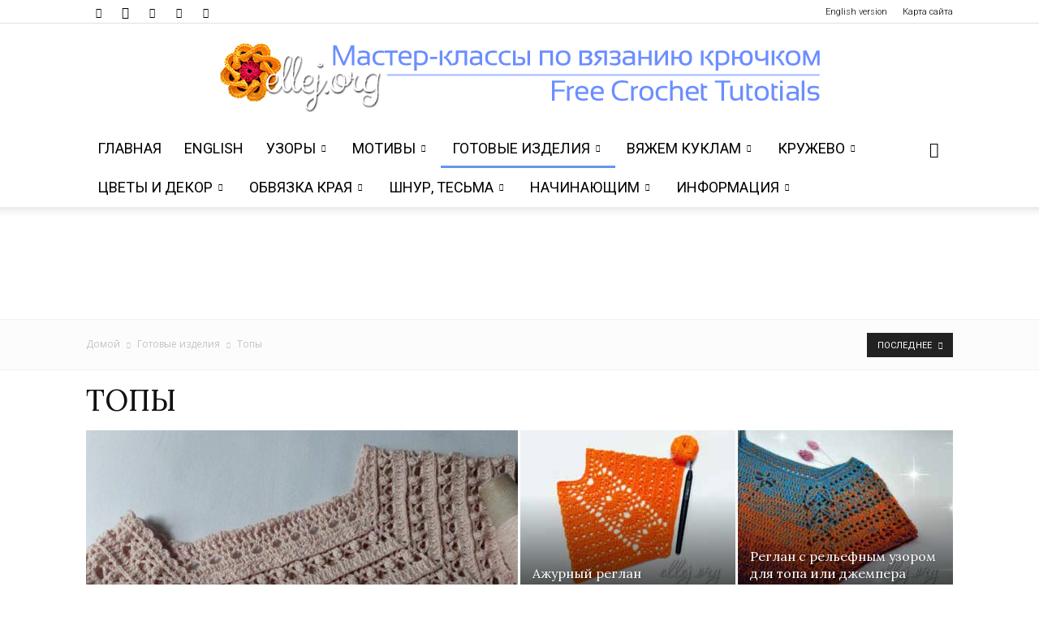

--- FILE ---
content_type: text/html; charset=UTF-8
request_url: https://ellej.org/category/gotovye-izdelija/tops/
body_size: 23333
content:
<!doctype html >
<!--[if IE 8]>    <html class="ie8" lang="en"> <![endif]-->
<!--[if IE 9]>    <html class="ie9" lang="en"> <![endif]-->
<!--[if gt IE 8]><!--> <html dir="ltr" lang="ru-RU" prefix="og: https://ogp.me/ns#"> <!--<![endif]-->
<head>
    
    <meta charset="UTF-8" />
    <meta name="viewport" content="width=device-width, initial-scale=1.0">
    <link rel="stylesheet" media="print" onload="this.onload=null;this.media='all';" id="ao_optimized_gfonts" href="https://fonts.googleapis.com/css?family=Roboto%3A400%2C600%2C700%2C100%2C200%2C300%7CLora%3A400%2C100%2C200%2C300%7CScada%3A400%2C100%2C200%2C300%7COpen+Sans%3A400%2C600%2C700%2C100%2C200%2C300%7CRubik%3A400&amp;display=swap"><link rel="pingback" href="https://ellej.org/xmlrpc.php" />
    	
	<link rel="alternate" hreflang="ru" href="https://ellej.org/category/gotovye-izdelija/tops/" />

		<!-- All in One SEO 4.8.7 - aioseo.com -->
		<link media="all" href="https://ellej.org/wp-content/cache/autoptimize/css/autoptimize_d33fdebceb0855fa154a8f5aefc587ca.css" rel="stylesheet"><title>Топы | Вязание крючком от Елены Кожухарь</title>
	<meta name="robots" content="max-snippet:-1, max-image-preview:large, max-video-preview:-1" />
	<link rel="canonical" href="https://ellej.org/category/gotovye-izdelija/tops/" />
	<meta name="generator" content="All in One SEO (AIOSEO) 4.8.7" />
		<!-- All in One SEO -->

<link rel="icon" type="image/png" href="https://ellej.org/wp-content/uploads/2017/01/favicon.png"><link rel="apple-touch-icon" sizes="76x76" href="https://ellej.org/wp-content/uploads/2017/03/ico76.png"/><link rel="apple-touch-icon" sizes="120x120" href="https://ellej.org/wp-content/uploads/2017/03/ico120.png"/><link rel="apple-touch-icon" sizes="152x152" href="https://ellej.org/wp-content/uploads/2017/03/ico152.png"/><link rel="apple-touch-icon" sizes="114x114" href="https://ellej.org/wp-content/uploads/2017/03/ico114.png"/><link rel="apple-touch-icon" sizes="144x144" href="https://ellej.org/wp-content/uploads/2017/03/ico144.png"/><link href='https://fonts.gstatic.com' crossorigin='anonymous' rel='preconnect' />
<link rel="alternate" type="application/rss+xml" title="Вязание крючком от Елены Кожухарь &raquo; Лента" href="https://ellej.org/feed/" />
<link rel="alternate" type="application/rss+xml" title="Вязание крючком от Елены Кожухарь &raquo; Лента комментариев" href="https://ellej.org/comments/feed/" />
<link rel="alternate" type="application/rss+xml" title="Вязание крючком от Елены Кожухарь &raquo; Лента рубрики Топы" href="https://ellej.org/category/gotovye-izdelija/tops/feed/" />
		<!-- This site uses the Google Analytics by MonsterInsights plugin v9.11.1 - Using Analytics tracking - https://www.monsterinsights.com/ -->
							<script src="//www.googletagmanager.com/gtag/js?id=G-PDV8ZC37T8"  data-cfasync="false" data-wpfc-render="false" type="text/javascript" async></script>
			<script data-cfasync="false" data-wpfc-render="false" type="text/javascript">
				var mi_version = '9.11.1';
				var mi_track_user = true;
				var mi_no_track_reason = '';
								var MonsterInsightsDefaultLocations = {"page_location":"https:\/\/ellej.org\/category\/gotovye-izdelija\/tops\/"};
								if ( typeof MonsterInsightsPrivacyGuardFilter === 'function' ) {
					var MonsterInsightsLocations = (typeof MonsterInsightsExcludeQuery === 'object') ? MonsterInsightsPrivacyGuardFilter( MonsterInsightsExcludeQuery ) : MonsterInsightsPrivacyGuardFilter( MonsterInsightsDefaultLocations );
				} else {
					var MonsterInsightsLocations = (typeof MonsterInsightsExcludeQuery === 'object') ? MonsterInsightsExcludeQuery : MonsterInsightsDefaultLocations;
				}

								var disableStrs = [
										'ga-disable-G-PDV8ZC37T8',
									];

				/* Function to detect opted out users */
				function __gtagTrackerIsOptedOut() {
					for (var index = 0; index < disableStrs.length; index++) {
						if (document.cookie.indexOf(disableStrs[index] + '=true') > -1) {
							return true;
						}
					}

					return false;
				}

				/* Disable tracking if the opt-out cookie exists. */
				if (__gtagTrackerIsOptedOut()) {
					for (var index = 0; index < disableStrs.length; index++) {
						window[disableStrs[index]] = true;
					}
				}

				/* Opt-out function */
				function __gtagTrackerOptout() {
					for (var index = 0; index < disableStrs.length; index++) {
						document.cookie = disableStrs[index] + '=true; expires=Thu, 31 Dec 2099 23:59:59 UTC; path=/';
						window[disableStrs[index]] = true;
					}
				}

				if ('undefined' === typeof gaOptout) {
					function gaOptout() {
						__gtagTrackerOptout();
					}
				}
								window.dataLayer = window.dataLayer || [];

				window.MonsterInsightsDualTracker = {
					helpers: {},
					trackers: {},
				};
				if (mi_track_user) {
					function __gtagDataLayer() {
						dataLayer.push(arguments);
					}

					function __gtagTracker(type, name, parameters) {
						if (!parameters) {
							parameters = {};
						}

						if (parameters.send_to) {
							__gtagDataLayer.apply(null, arguments);
							return;
						}

						if (type === 'event') {
														parameters.send_to = monsterinsights_frontend.v4_id;
							var hookName = name;
							if (typeof parameters['event_category'] !== 'undefined') {
								hookName = parameters['event_category'] + ':' + name;
							}

							if (typeof MonsterInsightsDualTracker.trackers[hookName] !== 'undefined') {
								MonsterInsightsDualTracker.trackers[hookName](parameters);
							} else {
								__gtagDataLayer('event', name, parameters);
							}
							
						} else {
							__gtagDataLayer.apply(null, arguments);
						}
					}

					__gtagTracker('js', new Date());
					__gtagTracker('set', {
						'developer_id.dZGIzZG': true,
											});
					if ( MonsterInsightsLocations.page_location ) {
						__gtagTracker('set', MonsterInsightsLocations);
					}
										__gtagTracker('config', 'G-PDV8ZC37T8', {"forceSSL":"true","link_attribution":"true"} );
										window.gtag = __gtagTracker;										(function () {
						/* https://developers.google.com/analytics/devguides/collection/analyticsjs/ */
						/* ga and __gaTracker compatibility shim. */
						var noopfn = function () {
							return null;
						};
						var newtracker = function () {
							return new Tracker();
						};
						var Tracker = function () {
							return null;
						};
						var p = Tracker.prototype;
						p.get = noopfn;
						p.set = noopfn;
						p.send = function () {
							var args = Array.prototype.slice.call(arguments);
							args.unshift('send');
							__gaTracker.apply(null, args);
						};
						var __gaTracker = function () {
							var len = arguments.length;
							if (len === 0) {
								return;
							}
							var f = arguments[len - 1];
							if (typeof f !== 'object' || f === null || typeof f.hitCallback !== 'function') {
								if ('send' === arguments[0]) {
									var hitConverted, hitObject = false, action;
									if ('event' === arguments[1]) {
										if ('undefined' !== typeof arguments[3]) {
											hitObject = {
												'eventAction': arguments[3],
												'eventCategory': arguments[2],
												'eventLabel': arguments[4],
												'value': arguments[5] ? arguments[5] : 1,
											}
										}
									}
									if ('pageview' === arguments[1]) {
										if ('undefined' !== typeof arguments[2]) {
											hitObject = {
												'eventAction': 'page_view',
												'page_path': arguments[2],
											}
										}
									}
									if (typeof arguments[2] === 'object') {
										hitObject = arguments[2];
									}
									if (typeof arguments[5] === 'object') {
										Object.assign(hitObject, arguments[5]);
									}
									if ('undefined' !== typeof arguments[1].hitType) {
										hitObject = arguments[1];
										if ('pageview' === hitObject.hitType) {
											hitObject.eventAction = 'page_view';
										}
									}
									if (hitObject) {
										action = 'timing' === arguments[1].hitType ? 'timing_complete' : hitObject.eventAction;
										hitConverted = mapArgs(hitObject);
										__gtagTracker('event', action, hitConverted);
									}
								}
								return;
							}

							function mapArgs(args) {
								var arg, hit = {};
								var gaMap = {
									'eventCategory': 'event_category',
									'eventAction': 'event_action',
									'eventLabel': 'event_label',
									'eventValue': 'event_value',
									'nonInteraction': 'non_interaction',
									'timingCategory': 'event_category',
									'timingVar': 'name',
									'timingValue': 'value',
									'timingLabel': 'event_label',
									'page': 'page_path',
									'location': 'page_location',
									'title': 'page_title',
									'referrer' : 'page_referrer',
								};
								for (arg in args) {
																		if (!(!args.hasOwnProperty(arg) || !gaMap.hasOwnProperty(arg))) {
										hit[gaMap[arg]] = args[arg];
									} else {
										hit[arg] = args[arg];
									}
								}
								return hit;
							}

							try {
								f.hitCallback();
							} catch (ex) {
							}
						};
						__gaTracker.create = newtracker;
						__gaTracker.getByName = newtracker;
						__gaTracker.getAll = function () {
							return [];
						};
						__gaTracker.remove = noopfn;
						__gaTracker.loaded = true;
						window['__gaTracker'] = __gaTracker;
					})();
									} else {
										console.log("");
					(function () {
						function __gtagTracker() {
							return null;
						}

						window['__gtagTracker'] = __gtagTracker;
						window['gtag'] = __gtagTracker;
					})();
									}
			</script>
							<!-- / Google Analytics by MonsterInsights -->
		


















<script type="text/javascript" src="https://ellej.org/wp-includes/js/jquery/jquery.min.js?ver=3.7.1" id="jquery-core-js"></script>


<script type="text/javascript" id="wpml-cookie-js-extra">
/* <![CDATA[ */
var wpml_cookies = {"wp-wpml_current_language":{"value":"ru","expires":1,"path":"\/"}};
var wpml_cookies = {"wp-wpml_current_language":{"value":"ru","expires":1,"path":"\/"}};
/* ]]> */
</script>


<script data-cfasync="false" data-wpfc-render="false" type="text/javascript" id='monsterinsights-frontend-script-js-extra'>/* <![CDATA[ */
var monsterinsights_frontend = {"js_events_tracking":"true","download_extensions":"doc,pdf,ppt,zip,xls,docx,pptx,xlsx","inbound_paths":"[{\"path\":\"\\\/go\\\/\",\"label\":\"affiliate\"},{\"path\":\"\\\/recommend\\\/\",\"label\":\"affiliate\"}]","home_url":"https:\/\/ellej.org","hash_tracking":"false","v4_id":"G-PDV8ZC37T8"};/* ]]> */
</script>
<script type="text/javascript" id="photocrati_ajax-js-extra">
/* <![CDATA[ */
var photocrati_ajax = {"url":"https:\/\/ellej.org\/index.php?photocrati_ajax=1","rest_url":"https:\/\/ellej.org\/wp-json\/","wp_home_url":"https:\/\/ellej.org","wp_site_url":"https:\/\/ellej.org","wp_root_url":"https:\/\/ellej.org","wp_plugins_url":"https:\/\/ellej.org\/wp-content\/plugins","wp_content_url":"https:\/\/ellej.org\/wp-content","wp_includes_url":"https:\/\/ellej.org\/wp-includes\/","ngg_param_slug":"nggallery","rest_nonce":"8c70316928"};
/* ]]> */
</script>




<script type="text/javascript" id="ari-fancybox-js-extra">
/* <![CDATA[ */
var ARI_FANCYBOX = {"lightbox":{"idleTime":10,"backFocus":false,"trapFocus":false,"thumbs":{"hideOnClose":false},"touch":{"vertical":true,"momentum":true},"slideShow":{"speed":10000},"buttons":["slideShow","fullScreen","thumbs","close"],"lang":"custom","i18n":{"custom":{"PREV":"\u041d\u0430\u0437\u0430\u0434","NEXT":"\u0414\u0430\u043b\u0435\u0435","PLAY_START":"\u041d\u0430\u0447\u0430\u0442\u044c \u0441\u043b\u0430\u0439\u0434-\u0448\u043e\u0443 (P)","PLAY_STOP":"\u041e\u0441\u0442\u0430\u043d\u043e\u0432\u0438\u0442\u044c \u0441\u043b\u0430\u0439\u0434-\u0448\u043e\u0443 (P)","FULL_SCREEN":"\u041f\u043e\u043b\u043d\u043e\u044d\u043a\u0440\u0430\u043d\u043d\u044b\u0439 \u0440\u0435\u0436\u0438\u043c (F)","THUMBS":"\u041c\u0438\u043d\u0438\u0430\u0442\u044e\u0440\u044b (G)","CLOSE":"\u0417\u0430\u043a\u0440\u044b\u0442\u044c (Esc)","ERROR":"\u041d\u0435\u0432\u043e\u0437\u043c\u043e\u0436\u043d\u043e \u0437\u0430\u0433\u0440\u0443\u0437\u0438\u0442\u044c \u0437\u0430\u043f\u0440\u043e\u0448\u0435\u043d\u043d\u043e\u0435 \u0441\u043e\u0434\u0435\u0440\u0436\u0438\u043c\u043e\u0435. <br\/> \u041f\u043e\u0432\u0442\u043e\u0440\u0438\u0442\u0435 \u043f\u043e\u043f\u044b\u0442\u043a\u0443 \u043f\u043e\u0437\u0436\u0435."}}},"convert":{"wp_gallery":{"convert":false},"images":{"convert":true,"post_grouping":true},"nextgen":{"convert":true}},"sanitize":null,"viewers":{"pdfjs":{"url":"https:\/\/ellej.org\/wp-content\/plugins\/ari-fancy-lightbox\/assets\/pdfjs\/web\/viewer.html"}}};
/* ]]> */
</script>

<link rel="https://api.w.org/" href="https://ellej.org/wp-json/" /><link rel="alternate" title="JSON" type="application/json" href="https://ellej.org/wp-json/wp/v2/categories/284" /><link rel="EditURI" type="application/rsd+xml" title="RSD" href="https://ellej.org/xmlrpc.php?rsd" />
<meta name="generator" content="WordPress 6.8.3" />
<meta name="generator" content="WPML ver:4.4.9 stt:1,46;" />
    <script>
        window.tdb_global_vars = {"wpRestUrl":"https:\/\/ellej.org\/wp-json\/","permalinkStructure":"\/%postname%\/"};
        window.tdb_p_autoload_vars = {"isAjax":false,"isAdminBarShowing":false};
    </script>
    
    

    
	
<!-- JS generated by theme -->

<script type="text/javascript" id="td-generated-header-js">
    
    

	    var tdBlocksArray = []; //here we store all the items for the current page

	    // td_block class - each ajax block uses a object of this class for requests
	    function tdBlock() {
		    this.id = '';
		    this.block_type = 1; //block type id (1-234 etc)
		    this.atts = '';
		    this.td_column_number = '';
		    this.td_current_page = 1; //
		    this.post_count = 0; //from wp
		    this.found_posts = 0; //from wp
		    this.max_num_pages = 0; //from wp
		    this.td_filter_value = ''; //current live filter value
		    this.is_ajax_running = false;
		    this.td_user_action = ''; // load more or infinite loader (used by the animation)
		    this.header_color = '';
		    this.ajax_pagination_infinite_stop = ''; //show load more at page x
	    }

        // td_js_generator - mini detector
        ( function () {
            var htmlTag = document.getElementsByTagName("html")[0];

	        if ( navigator.userAgent.indexOf("MSIE 10.0") > -1 ) {
                htmlTag.className += ' ie10';
            }

            if ( !!navigator.userAgent.match(/Trident.*rv\:11\./) ) {
                htmlTag.className += ' ie11';
            }

	        if ( navigator.userAgent.indexOf("Edge") > -1 ) {
                htmlTag.className += ' ieEdge';
            }

            if ( /(iPad|iPhone|iPod)/g.test(navigator.userAgent) ) {
                htmlTag.className += ' td-md-is-ios';
            }

            var user_agent = navigator.userAgent.toLowerCase();
            if ( user_agent.indexOf("android") > -1 ) {
                htmlTag.className += ' td-md-is-android';
            }

            if ( -1 !== navigator.userAgent.indexOf('Mac OS X')  ) {
                htmlTag.className += ' td-md-is-os-x';
            }

            if ( /chrom(e|ium)/.test(navigator.userAgent.toLowerCase()) ) {
               htmlTag.className += ' td-md-is-chrome';
            }

            if ( -1 !== navigator.userAgent.indexOf('Firefox') ) {
                htmlTag.className += ' td-md-is-firefox';
            }

            if ( -1 !== navigator.userAgent.indexOf('Safari') && -1 === navigator.userAgent.indexOf('Chrome') ) {
                htmlTag.className += ' td-md-is-safari';
            }

            if( -1 !== navigator.userAgent.indexOf('IEMobile') ){
                htmlTag.className += ' td-md-is-iemobile';
            }

        })();

        var tdLocalCache = {};

        ( function () {
            "use strict";

            tdLocalCache = {
                data: {},
                remove: function (resource_id) {
                    delete tdLocalCache.data[resource_id];
                },
                exist: function (resource_id) {
                    return tdLocalCache.data.hasOwnProperty(resource_id) && tdLocalCache.data[resource_id] !== null;
                },
                get: function (resource_id) {
                    return tdLocalCache.data[resource_id];
                },
                set: function (resource_id, cachedData) {
                    tdLocalCache.remove(resource_id);
                    tdLocalCache.data[resource_id] = cachedData;
                }
            };
        })();

    
    
var td_viewport_interval_list=[{"limitBottom":767,"sidebarWidth":228},{"limitBottom":1018,"sidebarWidth":300},{"limitBottom":1140,"sidebarWidth":324}];
var td_animation_stack_effect="type0";
var tds_animation_stack=true;
var td_animation_stack_specific_selectors=".entry-thumb, img, .td-lazy-img";
var td_animation_stack_general_selectors=".td-animation-stack img, .td-animation-stack .entry-thumb, .post img, .td-animation-stack .td-lazy-img";
var tdc_is_installed="yes";
var tdc_domain_active=false;
var td_ajax_url="https:\/\/ellej.org\/wp-admin\/admin-ajax.php?td_theme_name=Newspaper&v=12.7.1";
var td_get_template_directory_uri="https:\/\/ellej.org\/wp-content\/plugins\/td-composer\/legacy\/common";
var tds_snap_menu="smart_snap_always";
var tds_logo_on_sticky="";
var tds_header_style="9";
var td_please_wait="\u041f\u043e\u0436\u0430\u043b\u0443\u0439\u0441\u0442\u0430, \u043f\u043e\u0434\u043e\u0436\u0434\u0438\u0442\u0435...";
var td_email_user_pass_incorrect="\u041d\u0435\u0432\u0435\u0440\u043d\u043e\u0435 \u0438\u043c\u044f \u043f\u043e\u043b\u044c\u0437\u043e\u0432\u0430\u0442\u0435\u043b\u044f \u0438\u043b\u0438 \u043f\u0430\u0440\u043e\u043b\u044c!";
var td_email_user_incorrect="\u041d\u0435\u0432\u0435\u0440\u043d\u044b\u0439 \u0430\u0434\u0440\u0435\u0441 \u044d\u043b\u0435\u043a\u0442\u0440\u043e\u043d\u043d\u043e\u0439 \u043f\u043e\u0447\u0442\u044b \u0438\u043b\u0438 \u043f\u0430\u0440\u043e\u043b\u044c!";
var td_email_incorrect="\u041d\u0435\u0432\u0435\u0440\u043d\u044b\u0439 \u0430\u0434\u0440\u0435\u0441 \u044d\u043b\u0435\u043a\u0442\u0440\u043e\u043d\u043d\u043e\u0439 \u043f\u043e\u0447\u0442\u044b!";
var td_user_incorrect="Username incorrect!";
var td_email_user_empty="Email or username empty!";
var td_pass_empty="Pass empty!";
var td_pass_pattern_incorrect="Invalid Pass Pattern!";
var td_retype_pass_incorrect="Retyped Pass incorrect!";
var tds_more_articles_on_post_enable="";
var tds_more_articles_on_post_time_to_wait="";
var tds_more_articles_on_post_pages_distance_from_top=0;
var tds_captcha="";
var tds_theme_color_site_wide="#6495ed";
var tds_smart_sidebar="enabled";
var tdThemeName="Newspaper";
var tdThemeNameWl="Newspaper";
var td_magnific_popup_translation_tPrev="\u041f\u0440\u0435\u0434\u044b\u0434\u0443\u0449\u0438\u0439 (\u041a\u043d\u043e\u043f\u043a\u0430 \u0432\u043b\u0435\u0432\u043e)";
var td_magnific_popup_translation_tNext="\u0421\u043b\u0435\u0434\u0443\u044e\u0449\u0438\u0439 (\u041a\u043d\u043e\u043f\u043a\u0430 \u0432\u043f\u0440\u0430\u0432\u043e)";
var td_magnific_popup_translation_tCounter="%curr% \u0438\u0437 %total%";
var td_magnific_popup_translation_ajax_tError="\u0421\u043e\u0434\u0435\u0440\u0436\u0438\u043c\u043e\u0435 %url% \u043d\u0435 \u043c\u043e\u0436\u0435\u0442 \u0431\u044b\u0442\u044c \u0437\u0430\u0433\u0440\u0443\u0436\u0435\u043d\u043e.";
var td_magnific_popup_translation_image_tError="\u0418\u0437\u043e\u0431\u0440\u0430\u0436\u0435\u043d\u0438\u0435 #%curr% \u043d\u0435 \u0443\u0434\u0430\u043b\u043e\u0441\u044c \u0437\u0430\u0433\u0440\u0443\u0437\u0438\u0442\u044c.";
var tdBlockNonce="311ad2f254";
var tdMobileMenu="enabled";
var tdMobileSearch="enabled";
var tdDateNamesI18n={"month_names":["\u042f\u043d\u0432\u0430\u0440\u044c","\u0424\u0435\u0432\u0440\u0430\u043b\u044c","\u041c\u0430\u0440\u0442","\u0410\u043f\u0440\u0435\u043b\u044c","\u041c\u0430\u0439","\u0418\u044e\u043d\u044c","\u0418\u044e\u043b\u044c","\u0410\u0432\u0433\u0443\u0441\u0442","\u0421\u0435\u043d\u0442\u044f\u0431\u0440\u044c","\u041e\u043a\u0442\u044f\u0431\u0440\u044c","\u041d\u043e\u044f\u0431\u0440\u044c","\u0414\u0435\u043a\u0430\u0431\u0440\u044c"],"month_names_short":["\u042f\u043d\u0432","\u0424\u0435\u0432","\u041c\u0430\u0440","\u0410\u043f\u0440","\u041c\u0430\u0439","\u0418\u044e\u043d","\u0418\u044e\u043b","\u0410\u0432\u0433","\u0421\u0435\u043d","\u041e\u043a\u0442","\u041d\u043e\u044f","\u0414\u0435\u043a"],"day_names":["\u0412\u043e\u0441\u043a\u0440\u0435\u0441\u0435\u043d\u044c\u0435","\u041f\u043e\u043d\u0435\u0434\u0435\u043b\u044c\u043d\u0438\u043a","\u0412\u0442\u043e\u0440\u043d\u0438\u043a","\u0421\u0440\u0435\u0434\u0430","\u0427\u0435\u0442\u0432\u0435\u0440\u0433","\u041f\u044f\u0442\u043d\u0438\u0446\u0430","\u0421\u0443\u0431\u0431\u043e\u0442\u0430"],"day_names_short":["\u0412\u0441","\u041f\u043d","\u0412\u0442","\u0421\u0440","\u0427\u0442","\u041f\u0442","\u0421\u0431"]};
var tdb_modal_confirm="\u0441\u043e\u0445\u0440\u0430\u043d\u044f\u0442\u044c";
var tdb_modal_cancel="\u043e\u0442\u043c\u0435\u043d\u0430";
var tdb_modal_confirm_alt="\u0434\u0430";
var tdb_modal_cancel_alt="\u043d\u0435\u0442";
var td_deploy_mode="deploy";
var td_ad_background_click_link="";
var td_ad_background_click_target="";
</script>


<!-- Header style compiled by theme -->






<script type="application/ld+json">
    {
        "@context": "https://schema.org",
        "@type": "BreadcrumbList",
        "itemListElement": [
            {
                "@type": "ListItem",
                "position": 1,
                "item": {
                    "@type": "WebSite",
                    "@id": "https://ellej.org/",
                    "name": "Домой"
                }
            },
            {
                "@type": "ListItem",
                "position": 2,
                    "item": {
                    "@type": "WebPage",
                    "@id": "https://ellej.org/category/gotovye-izdelija/",
                    "name": "Готовые изделия"
                }
            }
            ,{
                "@type": "ListItem",
                "position": 3,
                    "item": {
                    "@type": "WebPage",
                    "@id": "https://ellej.org/category/gotovye-izdelija/tops/",
                    "name": "Топы"                                
                }
            }    
        ]
    }
</script>
<link rel="icon" href="https://ellej.org/wp-content/uploads/2015/11/icon32.gif" sizes="32x32" />
<link rel="icon" href="https://ellej.org/wp-content/uploads/2015/11/icon32.gif" sizes="192x192" />
<link rel="apple-touch-icon" href="https://ellej.org/wp-content/uploads/2015/11/icon32.gif" />
<meta name="msapplication-TileImage" content="https://ellej.org/wp-content/uploads/2015/11/icon32.gif" />

<!-- Button style compiled by theme -->



	</head>

<body class="archive category category-tops category-284 wp-theme-Newspaper td-standard-pack global-block-template-1 td-wedding td_category_template_5 td_category_top_posts_style_1 td-wpml  tdc-footer-template td-animation-stack-type0 td-full-layout" itemscope="itemscope" itemtype="https://schema.org/WebPage">

<div class="td-scroll-up" data-style="style1"><i class="td-icon-menu-up"></i></div>
    <div class="td-menu-background" style="visibility:hidden"></div>
<div id="td-mobile-nav" style="visibility:hidden">
    <div class="td-mobile-container">
        <!-- mobile menu top section -->
        <div class="td-menu-socials-wrap">
            <!-- socials -->
            <div class="td-menu-socials">
                
        <span class="td-social-icon-wrap">
            <a target="_blank" href="https://www.facebook.com/crochetbyellej/" title="Facebook">
                <i class="td-icon-font td-icon-facebook"></i>
                <span style="display: none">Facebook</span>
            </a>
        </span>
        <span class="td-social-icon-wrap">
            <a target="_blank" href="https://www.instagram.com/crochetbyellej/" title="Instagram">
                <i class="td-icon-font td-icon-instagram"></i>
                <span style="display: none">Instagram</span>
            </a>
        </span>
        <span class="td-social-icon-wrap">
            <a target="_blank" href="https://www.pinterest.com/CrochetByEllej/" title="Pinterest">
                <i class="td-icon-font td-icon-pinterest"></i>
                <span style="display: none">Pinterest</span>
            </a>
        </span>
        <span class="td-social-icon-wrap">
            <a target="_blank" href="https://t.me/ellejorg" title="Telegram">
                <i class="td-icon-font td-icon-telegram"></i>
                <span style="display: none">Telegram</span>
            </a>
        </span>
        <span class="td-social-icon-wrap">
            <a target="_blank" href="https://www.youtube.com/crochetbyellej" title="Youtube">
                <i class="td-icon-font td-icon-youtube"></i>
                <span style="display: none">Youtube</span>
            </a>
        </span>            </div>
            <!-- close button -->
            <div class="td-mobile-close">
                <span><i class="td-icon-close-mobile"></i></span>
            </div>
        </div>

        <!-- login section -->
        
        <!-- menu section -->
        <div class="td-mobile-content">
            <div class="menu-categories-ru-container"><ul id="menu-categories-ru" class="td-mobile-main-menu"><li id="menu-item-64340" class="menu-item menu-item-type-custom menu-item-object-custom menu-item-home menu-item-first menu-item-64340"><a href="https://ellej.org">Главная</a></li>
<li id="menu-item-71245" class="menu-item menu-item-type-custom menu-item-object-custom menu-item-71245"><a href="https://ellej.org/en/">ENGLISH</a></li>
<li id="menu-item-46281" class="menu-item menu-item-type-taxonomy menu-item-object-category menu-item-has-children menu-item-46281"><a href="https://ellej.org/category/uzory/">Узоры<i class="td-icon-menu-right td-element-after"></i></a>
<ul class="sub-menu">
	<li id="menu-item-0" class="menu-item-0"><a href="https://ellej.org/category/uzory/uzory-sxemy/">Узоры + схемы</a></li>
	<li class="menu-item-0"><a href="https://ellej.org/category/uzory/alize-puffy/">Узоры для Alize Puffy</a></li>
</ul>
</li>
<li id="menu-item-46278" class="menu-item menu-item-type-taxonomy menu-item-object-category menu-item-has-children menu-item-46278"><a href="https://ellej.org/category/motivi/">Мотивы<i class="td-icon-menu-right td-element-after"></i></a>
<ul class="sub-menu">
	<li class="menu-item-0"><a href="https://ellej.org/category/motivi/bezotrivnoe-vizanie/">Безотрывное вязание</a></li>
	<li class="menu-item-0"><a href="https://ellej.org/category/motivi/crocheted-motives/">Мотивы + схемы</a></li>
</ul>
</li>
<li id="menu-item-46275" class="menu-item menu-item-type-taxonomy menu-item-object-category current-category-ancestor menu-item-has-children menu-item-46275"><a href="https://ellej.org/category/gotovye-izdelija/">Готовые изделия<i class="td-icon-menu-right td-element-after"></i></a>
<ul class="sub-menu">
	<li class="menu-item-0"><a href="https://ellej.org/category/gotovye-izdelija/golovnye-ubory/">Головные уборы</a></li>
	<li class="menu-item-0"><a href="https://ellej.org/category/gotovye-izdelija/crochet-for-kids/">Детская одежда</a></li>
	<li class="menu-item-0"><a href="https://ellej.org/category/gotovye-izdelija/dlja-domashnego-ujuta/">Для домашнего уюта</a></li>
	<li class="menu-item-0"><a href="https://ellej.org/category/gotovye-izdelija/mitenki/">Для рук</a></li>
	<li class="menu-item-0"><a href="https://ellej.org/category/gotovye-izdelija/for-women/">Женская одежда</a></li>
	<li class="menu-item-0"><a href="https://ellej.org/category/gotovye-izdelija/obuv/">Обувь</a></li>
	<li class="menu-item-0"><a href="https://ellej.org/category/gotovye-izdelija/tops/">Топы</a></li>
	<li class="menu-item-0"><a href="https://ellej.org/category/gotovye-izdelija/shali-i-baktusy/">Шали и бактусы</a></li>
</ul>
</li>
<li id="menu-item-51437" class="menu-item menu-item-type-taxonomy menu-item-object-category menu-item-51437"><a href="https://ellej.org/category/vyazhem-kuklam/">Вяжем куклам</a></li>
<li id="menu-item-46277" class="menu-item menu-item-type-taxonomy menu-item-object-category menu-item-46277"><a href="https://ellej.org/category/kruzhevo/">Кружево</a></li>
<li id="menu-item-46282" class="menu-item menu-item-type-taxonomy menu-item-object-category menu-item-46282"><a href="https://ellej.org/category/dekor/">Цветы и декор</a></li>
<li id="menu-item-46280" class="menu-item menu-item-type-taxonomy menu-item-object-category menu-item-46280"><a href="https://ellej.org/category/obvyazka-kraya/">Обвязка края</a></li>
<li id="menu-item-46283" class="menu-item menu-item-type-taxonomy menu-item-object-category menu-item-46283"><a href="https://ellej.org/category/tesma/">Шнур, тесьма</a></li>
<li id="menu-item-46279" class="menu-item menu-item-type-taxonomy menu-item-object-category menu-item-46279"><a href="https://ellej.org/category/dlya-nachinayushhix/">Начинающим</a></li>
<li id="menu-item-46276" class="menu-item menu-item-type-taxonomy menu-item-object-category menu-item-has-children menu-item-46276"><a href="https://ellej.org/category/info/">Информация<i class="td-icon-menu-right td-element-after"></i></a>
<ul class="sub-menu">
	<li class="menu-item-0"><a href="https://ellej.org/category/info/%d0%be%d0%b1%d0%b7%d0%be%d1%80%d1%8b/">Обзоры</a></li>
</ul>
</li>
</ul></div>        </div>
    </div>

    <!-- register/login section -->
    </div><div class="td-search-background" style="visibility:hidden"></div>
<div class="td-search-wrap-mob" style="visibility:hidden">
	<div class="td-drop-down-search">
		<form method="get" class="td-search-form" action="https://ellej.org/">
			<!-- close button -->
			<div class="td-search-close">
				<span><i class="td-icon-close-mobile"></i></span>
			</div>
			<div role="search" class="td-search-input">
				<span>Поиск</span>
				<input id="td-header-search-mob" type="text" value="" name="s" autocomplete="off" />
			</div>
		</form>
		<div id="td-aj-search-mob" class="td-ajax-search-flex"></div>
	</div>
</div>

    <div id="td-outer-wrap" class="td-theme-wrap">
    
        
            <div class="tdc-header-wrap ">

            <!--
Header style 9
-->

<div class="td-header-wrap td-header-style-9 ">
    
            <div class="td-header-top-menu-full td-container-wrap ">
            <div class="td-container td-header-row td-header-top-menu">
                
    <div class="top-bar-style-2">
        <div class="td-header-sp-top-widget">
    
    
        
        <span class="td-social-icon-wrap">
            <a target="_blank" href="https://www.facebook.com/crochetbyellej/" title="Facebook">
                <i class="td-icon-font td-icon-facebook"></i>
                <span style="display: none">Facebook</span>
            </a>
        </span>
        <span class="td-social-icon-wrap">
            <a target="_blank" href="https://www.instagram.com/crochetbyellej/" title="Instagram">
                <i class="td-icon-font td-icon-instagram"></i>
                <span style="display: none">Instagram</span>
            </a>
        </span>
        <span class="td-social-icon-wrap">
            <a target="_blank" href="https://www.pinterest.com/CrochetByEllej/" title="Pinterest">
                <i class="td-icon-font td-icon-pinterest"></i>
                <span style="display: none">Pinterest</span>
            </a>
        </span>
        <span class="td-social-icon-wrap">
            <a target="_blank" href="https://t.me/ellejorg" title="Telegram">
                <i class="td-icon-font td-icon-telegram"></i>
                <span style="display: none">Telegram</span>
            </a>
        </span>
        <span class="td-social-icon-wrap">
            <a target="_blank" href="https://www.youtube.com/crochetbyellej" title="Youtube">
                <i class="td-icon-font td-icon-youtube"></i>
                <span style="display: none">Youtube</span>
            </a>
        </span>    </div>

        
<div class="td-header-sp-top-menu">


	<div class="menu-top-container"><ul id="menu-top-menu-ru" class="top-header-menu"><li id="menu-item-47652" class="menu-item menu-item-type-custom menu-item-object-custom menu-item-first td-menu-item td-normal-menu menu-item-47652"><a href="https://ellej.org/en/">English version</a></li>
<li id="menu-item-46756" class="menu-item menu-item-type-post_type menu-item-object-page td-menu-item td-normal-menu menu-item-46756"><a href="https://ellej.org/sitemap/">Карта сайта</a></li>
</ul></div></div>
    </div>

<!-- LOGIN MODAL -->

                <div id="login-form" class="white-popup-block mfp-hide mfp-with-anim td-login-modal-wrap">
                    <div class="td-login-wrap">
                        <a href="#" aria-label="Back" class="td-back-button"><i class="td-icon-modal-back"></i></a>
                        <div id="td-login-div" class="td-login-form-div td-display-block">
                            <div class="td-login-panel-title">войти в систему</div>
                            <div class="td-login-panel-descr">Добро пожаловать! Войдите в свою учётную запись</div>
                            <div class="td_display_err"></div>
                            <form id="loginForm" action="#" method="post">
                                <div class="td-login-inputs"><input class="td-login-input" autocomplete="username" type="text" name="login_email" id="login_email" value="" required><label for="login_email">Ваше имя пользователя</label></div>
                                <div class="td-login-inputs"><input class="td-login-input" autocomplete="current-password" type="password" name="login_pass" id="login_pass" value="" required><label for="login_pass">Ваш пароль</label></div>
                                <input type="button"  name="login_button" id="login_button" class="wpb_button btn td-login-button" value="авторизоваться">
                                
                            </form>

                            

                            <div class="td-login-info-text"><a href="#" id="forgot-pass-link">Забыли пароль? получить помощь</a></div>
                            
                            
                            
                            
                        </div>

                        

                         <div id="td-forgot-pass-div" class="td-login-form-div td-display-none">
                            <div class="td-login-panel-title">восстановление пароля</div>
                            <div class="td-login-panel-descr">Восстановите свой пароль</div>
                            <div class="td_display_err"></div>
                            <form id="forgotpassForm" action="#" method="post">
                                <div class="td-login-inputs"><input class="td-login-input" type="text" name="forgot_email" id="forgot_email" value="" required><label for="forgot_email">Ваш адрес электронной почты</label></div>
                                <input type="button" name="forgot_button" id="forgot_button" class="wpb_button btn td-login-button" value="отправить мой пароль">
                            </form>
                            <div class="td-login-info-text">Пароль будет выслан Вам по электронной почте.</div>
                        </div>
                        
                        
                    </div>
                </div>
                            </div>
        </div>
    
    <div class="td-banner-wrap-full td-logo-wrap-full td-logo-mobile-loaded td-container-wrap ">
        <div class="td-header-sp-logo">
            		<a class="td-main-logo" href="https://ellej.org/">
			<img class="td-retina-data"  data-retina="https://ellej.org/wp-content/uploads/2017/03/header-retina.png" src="https://ellej.org/wp-content/uploads/2017/03/header.png" alt="Crochet by Ellej" title="Crochet by Ellej"  width="745" height="85"/>
			<span class="td-visual-hidden">Вязание крючком от Елены Кожухарь</span>
		</a>
	        </div>
    </div>

    <div class="td-header-menu-wrap-full td-container-wrap ">
        
        <div class="td-header-menu-wrap td-header-gradient ">
            <div class="td-container td-header-row td-header-main-menu">
                <div id="td-header-menu" role="navigation">
        <div id="td-top-mobile-toggle"><a href="#" role="button" aria-label="Menu"><i class="td-icon-font td-icon-mobile"></i></a></div>
        <div class="td-main-menu-logo td-logo-in-header">
        		<a class="td-mobile-logo td-sticky-disable" aria-label="Logo" href="https://ellej.org/">
			<img class="td-retina-data" data-retina="https://ellej.org/wp-content/uploads/2017/03/logo280.png" src="https://ellej.org/wp-content/uploads/2017/03/logo140.png" alt="Crochet by Ellej" title="Crochet by Ellej"  width="140" height="48"/>
		</a>
			<a class="td-header-logo td-sticky-disable" aria-label="Logo" href="https://ellej.org/">
			<img class="td-retina-data" data-retina="https://ellej.org/wp-content/uploads/2017/03/header-retina.png" src="https://ellej.org/wp-content/uploads/2017/03/header.png" alt="Crochet by Ellej" title="Crochet by Ellej"  width="140" height="48"/>
		</a>
	    </div>
    <div class="menu-categories-ru-container"><ul id="menu-categories-ru-1" class="sf-menu"><li class="menu-item menu-item-type-custom menu-item-object-custom menu-item-home menu-item-first td-menu-item td-normal-menu menu-item-64340"><a href="https://ellej.org">Главная</a></li>
<li class="menu-item menu-item-type-custom menu-item-object-custom td-menu-item td-normal-menu menu-item-71245"><a href="https://ellej.org/en/">ENGLISH</a></li>
<li class="menu-item menu-item-type-taxonomy menu-item-object-category td-menu-item td-mega-menu menu-item-46281"><a href="https://ellej.org/category/uzory/">Узоры</a>
<ul class="sub-menu">
	<li class="menu-item-0"><div class="td-container-border"><div class="td-mega-grid"><div class="td_block_wrap td_block_mega_menu tdi_1 td_with_ajax_pagination td-pb-border-top td_block_template_1"  data-td-block-uid="tdi_1" ><script>var block_tdi_1 = new tdBlock();
block_tdi_1.id = "tdi_1";
block_tdi_1.atts = '{"limit":4,"td_column_number":3,"ajax_pagination":"next_prev","category_id":"11","show_child_cat":30,"td_ajax_filter_type":"td_category_ids_filter","td_ajax_preloading":"","block_type":"td_block_mega_menu","block_template_id":"","header_color":"","ajax_pagination_infinite_stop":"","offset":"","td_filter_default_txt":"","td_ajax_filter_ids":"","el_class":"","color_preset":"","ajax_pagination_next_prev_swipe":"","border_top":"","css":"","tdc_css":"","class":"tdi_1","tdc_css_class":"tdi_1","tdc_css_class_style":"tdi_1_rand_style"}';
block_tdi_1.td_column_number = "3";
block_tdi_1.block_type = "td_block_mega_menu";
block_tdi_1.post_count = "4";
block_tdi_1.found_posts = "300";
block_tdi_1.header_color = "";
block_tdi_1.ajax_pagination_infinite_stop = "";
block_tdi_1.max_num_pages = "75";
tdBlocksArray.push(block_tdi_1);
</script><div class="td_mega_menu_sub_cats"><div class="block-mega-child-cats"><a class="cur-sub-cat mega-menu-sub-cat-tdi_1" id="tdi_2" data-td_block_id="tdi_1" data-td_filter_value="" href="https://ellej.org/category/uzory/">Все</a><a class="mega-menu-sub-cat-tdi_1"  id="tdi_3" data-td_block_id="tdi_1" data-td_filter_value="32" href="https://ellej.org/category/uzory/uzory-sxemy/">Узоры + схемы</a><a class="mega-menu-sub-cat-tdi_1"  id="tdi_4" data-td_block_id="tdi_1" data-td_filter_value="314" href="https://ellej.org/category/uzory/alize-puffy/">Узоры для Alize Puffy</a></div></div><div id=tdi_1 class="td_block_inner"><div class="td-mega-row"><div class="td-mega-span">
        <div class="td_module_mega_menu td-animation-stack td-meta-info-hide td_mod_mega_menu">
            <div class="td-module-image">
                <div class="td-module-thumb"><a href="https://ellej.org/sakura-crochet-stitch/"  rel="bookmark" class="td-image-wrap " title="Ажурный узор с цветочками &#171;Сакура&#187;" ><img class="entry-thumb" src="[data-uri]" alt="Ажурный узор крючком Сакура для пляжной туники" title="Ажурный узор с цветочками &#171;Сакура&#187;" data-type="image_tag" data-img-url="https://ellej.org/wp-content/uploads/2023/06/Crochet-sakura-01-218x150.jpg" data-img-retina-url="https://ellej.org/wp-content/uploads/2023/06/Crochet-sakura-01-436x300.jpg" width="218" height="150" /></a></div>                            </div>

            <div class="item-details">
                <h3 class="entry-title td-module-title"><a href="https://ellej.org/sakura-crochet-stitch/"  rel="bookmark" title="Ажурный узор с цветочками &#171;Сакура&#187;">Ажурный узор с цветочками &#171;Сакура&#187;</a></h3>            </div>
        </div>
        </div><div class="td-mega-span">
        <div class="td_module_mega_menu td-animation-stack td-meta-info-hide td_mod_mega_menu">
            <div class="td-module-image">
                <div class="td-module-thumb"><a href="https://ellej.org/bargello-crochet/"  rel="bookmark" class="td-image-wrap " title="Разноцветный узор в стиле Барджелло. Жаккард крючком (схемы)" ><img class="entry-thumb" src="[data-uri]" alt="Узор крючком в стиле Барджелло. Жаккардовый узор" title="Разноцветный узор в стиле Барджелло. Жаккард крючком (схемы)" data-type="image_tag" data-img-url="https://ellej.org/wp-content/uploads/2023/04/crochet-chart-bargello-main-218x150.jpg" data-img-retina-url="https://ellej.org/wp-content/uploads/2023/04/crochet-chart-bargello-main-436x300.jpg" width="218" height="150" /></a></div>                            </div>

            <div class="item-details">
                <h3 class="entry-title td-module-title"><a href="https://ellej.org/bargello-crochet/"  rel="bookmark" title="Разноцветный узор в стиле Барджелло. Жаккард крючком (схемы)">Разноцветный узор в стиле Барджелло. Жаккард крючком (схемы)</a></h3>            </div>
        </div>
        </div><div class="td-mega-span">
        <div class="td_module_mega_menu td-animation-stack td-meta-info-hide td_mod_mega_menu">
            <div class="td-module-image">
                <div class="td-module-thumb"><a href="https://ellej.org/uzor-114/"  rel="bookmark" class="td-image-wrap " title="Узор с кружочками 2 схемы" ><img class="entry-thumb" src="[data-uri]" alt="Узор сеточка и кружочки монетки" title="Узор с кружочками 2 схемы" data-type="image_tag" data-img-url="https://ellej.org/wp-content/uploads/2023/01/001-218x150.jpg" data-img-retina-url="https://ellej.org/wp-content/uploads/2023/01/001-436x300.jpg" width="218" height="150" /></a></div>                            </div>

            <div class="item-details">
                <h3 class="entry-title td-module-title"><a href="https://ellej.org/uzor-114/"  rel="bookmark" title="Узор с кружочками 2 схемы">Узор с кружочками 2 схемы</a></h3>            </div>
        </div>
        </div><div class="td-mega-span">
        <div class="td_module_mega_menu td-animation-stack td-meta-info-hide td_mod_mega_menu">
            <div class="td-module-image">
                <div class="td-module-thumb"><a href="https://ellej.org/20221204-crochet-stitch/"  rel="bookmark" class="td-image-wrap " title="Ажурный узор с ракушками и пышными столбиками" ><img class="entry-thumb" src="[data-uri]" alt="Узор с дырочками и пышными столбиками" title="Ажурный узор с ракушками и пышными столбиками" data-type="image_tag" data-img-url="https://ellej.org/wp-content/uploads/2022/12/cro-st-000-218x150.jpg" data-img-retina-url="https://ellej.org/wp-content/uploads/2022/12/cro-st-000-436x300.jpg" width="218" height="150" /></a></div>                            </div>

            <div class="item-details">
                <h3 class="entry-title td-module-title"><a href="https://ellej.org/20221204-crochet-stitch/"  rel="bookmark" title="Ажурный узор с ракушками и пышными столбиками">Ажурный узор с ракушками и пышными столбиками</a></h3>            </div>
        </div>
        </div></div></div><div class="td-next-prev-wrap"><a href="#" class="td-ajax-prev-page ajax-page-disabled" aria-label="prev-page" id="prev-page-tdi_1" data-td_block_id="tdi_1"><i class="td-next-prev-icon td-icon-font td-icon-menu-left"></i></a><a href="#"  class="td-ajax-next-page" aria-label="next-page" id="next-page-tdi_1" data-td_block_id="tdi_1"><i class="td-next-prev-icon td-icon-font td-icon-menu-right"></i></a></div><div class="clearfix"></div></div> <!-- ./block1 --></div></div></li>
</ul>
</li>
<li class="menu-item menu-item-type-taxonomy menu-item-object-category td-menu-item td-mega-menu menu-item-46278"><a href="https://ellej.org/category/motivi/">Мотивы</a>
<ul class="sub-menu">
	<li class="menu-item-0"><div class="td-container-border"><div class="td-mega-grid"><div class="td_block_wrap td_block_mega_menu tdi_5 td_with_ajax_pagination td-pb-border-top td_block_template_1"  data-td-block-uid="tdi_5" ><script>var block_tdi_5 = new tdBlock();
block_tdi_5.id = "tdi_5";
block_tdi_5.atts = '{"limit":4,"td_column_number":3,"ajax_pagination":"next_prev","category_id":"2","show_child_cat":30,"td_ajax_filter_type":"td_category_ids_filter","td_ajax_preloading":"","block_type":"td_block_mega_menu","block_template_id":"","header_color":"","ajax_pagination_infinite_stop":"","offset":"","td_filter_default_txt":"","td_ajax_filter_ids":"","el_class":"","color_preset":"","ajax_pagination_next_prev_swipe":"","border_top":"","css":"","tdc_css":"","class":"tdi_5","tdc_css_class":"tdi_5","tdc_css_class_style":"tdi_5_rand_style"}';
block_tdi_5.td_column_number = "3";
block_tdi_5.block_type = "td_block_mega_menu";
block_tdi_5.post_count = "4";
block_tdi_5.found_posts = "95";
block_tdi_5.header_color = "";
block_tdi_5.ajax_pagination_infinite_stop = "";
block_tdi_5.max_num_pages = "24";
tdBlocksArray.push(block_tdi_5);
</script><div class="td_mega_menu_sub_cats"><div class="block-mega-child-cats"><a class="cur-sub-cat mega-menu-sub-cat-tdi_5" id="tdi_6" data-td_block_id="tdi_5" data-td_filter_value="" href="https://ellej.org/category/motivi/">Все</a><a class="mega-menu-sub-cat-tdi_5"  id="tdi_7" data-td_block_id="tdi_5" data-td_filter_value="5" href="https://ellej.org/category/motivi/bezotrivnoe-vizanie/">Безотрывное вязание</a><a class="mega-menu-sub-cat-tdi_5"  id="tdi_8" data-td_block_id="tdi_5" data-td_filter_value="56" href="https://ellej.org/category/motivi/crocheted-motives/">Мотивы + схемы</a></div></div><div id=tdi_5 class="td_block_inner"><div class="td-mega-row"><div class="td-mega-span">
        <div class="td_module_mega_menu td-animation-stack td-meta-info-hide td_mod_mega_menu">
            <div class="td-module-image">
                <div class="td-module-thumb"><a href="https://ellej.org/tropicana/"  rel="bookmark" class="td-image-wrap " title="Красивый цветочный квадратный мотив Тропикана" ><img class="entry-thumb" src="[data-uri]" alt="Квадратный мотив Тропикана крючком. Красивый, цветочный, яркий" title="Красивый цветочный квадратный мотив Тропикана" data-type="image_tag" data-img-url="https://ellej.org/wp-content/uploads/2023/03/work-0-218x150.jpg" data-img-retina-url="https://ellej.org/wp-content/uploads/2023/03/work-0-436x300.jpg" width="218" height="150" /></a></div>                            </div>

            <div class="item-details">
                <h3 class="entry-title td-module-title"><a href="https://ellej.org/tropicana/"  rel="bookmark" title="Красивый цветочный квадратный мотив Тропикана">Красивый цветочный квадратный мотив Тропикана</a></h3>            </div>
        </div>
        </div><div class="td-mega-span">
        <div class="td_module_mega_menu td-animation-stack td-meta-info-hide td_mod_mega_menu">
            <div class="td-module-image">
                <div class="td-module-thumb"><a href="https://ellej.org/221003-crochet-motif/"  rel="bookmark" class="td-image-wrap " title="Мотив Иллюзия узор для квадратного пледа крючком" ><img class="entry-thumb" src="[data-uri]" alt="Мотив Иллюзия" title="Мотив Иллюзия узор для квадратного пледа крючком" data-type="image_tag" data-img-url="https://ellej.org/wp-content/uploads/2022/10/000-218x150.jpg" data-img-retina-url="https://ellej.org/wp-content/uploads/2022/10/000-436x300.jpg" width="218" height="150" /></a></div>                            </div>

            <div class="item-details">
                <h3 class="entry-title td-module-title"><a href="https://ellej.org/221003-crochet-motif/"  rel="bookmark" title="Мотив Иллюзия узор для квадратного пледа крючком">Мотив Иллюзия узор для квадратного пледа крючком</a></h3>            </div>
        </div>
        </div><div class="td-mega-span">
        <div class="td_module_mega_menu td-animation-stack td-meta-info-hide td_mod_mega_menu">
            <div class="td-module-image">
                <div class="td-module-thumb"><a href="https://ellej.org/africanflower-crochet-bag/"  rel="bookmark" class="td-image-wrap " title="Сумка из мотивов Африканский цветок" ><img class="entry-thumb" src="[data-uri]" alt="Сумка из шестиугольных мотивов Африканские цветы. МК и схемы вязания крючком" title="Сумка из мотивов Африканский цветок" data-type="image_tag" data-img-url="https://ellej.org/wp-content/uploads/2022/05/001-crochet-bag-218x150.jpg" data-img-retina-url="https://ellej.org/wp-content/uploads/2022/05/001-crochet-bag-436x300.jpg" width="218" height="150" /></a></div>                            </div>

            <div class="item-details">
                <h3 class="entry-title td-module-title"><a href="https://ellej.org/africanflower-crochet-bag/"  rel="bookmark" title="Сумка из мотивов Африканский цветок">Сумка из мотивов Африканский цветок</a></h3>            </div>
        </div>
        </div><div class="td-mega-span">
        <div class="td_module_mega_menu td-animation-stack td-meta-info-hide td_mod_mega_menu">
            <div class="td-module-image">
                <div class="td-module-thumb"><a href="https://ellej.org/220503-crochet-pletenka/"  rel="bookmark" class="td-image-wrap " title="Подставка, чехол, плед &#171;Плетенка&#187;. Безотрывное соединение" ><img class="entry-thumb" src="[data-uri]" alt="Плед, подставка, чехол из прямоугольных мотивов Плетенка крючком" title="Подставка, чехол, плед &#171;Плетенка&#187;. Безотрывное соединение" data-type="image_tag" data-img-url="https://ellej.org/wp-content/uploads/2022/05/001-00-218x150.jpg" data-img-retina-url="https://ellej.org/wp-content/uploads/2022/05/001-00-436x300.jpg" width="218" height="150" /></a></div>                            </div>

            <div class="item-details">
                <h3 class="entry-title td-module-title"><a href="https://ellej.org/220503-crochet-pletenka/"  rel="bookmark" title="Подставка, чехол, плед &#171;Плетенка&#187;. Безотрывное соединение">Подставка, чехол, плед &#171;Плетенка&#187;. Безотрывное соединение</a></h3>            </div>
        </div>
        </div></div></div><div class="td-next-prev-wrap"><a href="#" class="td-ajax-prev-page ajax-page-disabled" aria-label="prev-page" id="prev-page-tdi_5" data-td_block_id="tdi_5"><i class="td-next-prev-icon td-icon-font td-icon-menu-left"></i></a><a href="#"  class="td-ajax-next-page" aria-label="next-page" id="next-page-tdi_5" data-td_block_id="tdi_5"><i class="td-next-prev-icon td-icon-font td-icon-menu-right"></i></a></div><div class="clearfix"></div></div> <!-- ./block1 --></div></div></li>
</ul>
</li>
<li class="menu-item menu-item-type-taxonomy menu-item-object-category current-category-ancestor td-menu-item td-mega-menu menu-item-46275"><a href="https://ellej.org/category/gotovye-izdelija/">Готовые изделия</a>
<ul class="sub-menu">
	<li class="menu-item-0"><div class="td-container-border"><div class="td-mega-grid"><div class="td_block_wrap td_block_mega_menu tdi_9 td_with_ajax_pagination td-pb-border-top td_block_template_1"  data-td-block-uid="tdi_9" ><script>var block_tdi_9 = new tdBlock();
block_tdi_9.id = "tdi_9";
block_tdi_9.atts = '{"limit":4,"td_column_number":3,"ajax_pagination":"next_prev","category_id":"6","show_child_cat":30,"td_ajax_filter_type":"td_category_ids_filter","td_ajax_preloading":"","block_type":"td_block_mega_menu","block_template_id":"","header_color":"","ajax_pagination_infinite_stop":"","offset":"","td_filter_default_txt":"","td_ajax_filter_ids":"","el_class":"","color_preset":"","ajax_pagination_next_prev_swipe":"","border_top":"","css":"","tdc_css":"","class":"tdi_9","tdc_css_class":"tdi_9","tdc_css_class_style":"tdi_9_rand_style"}';
block_tdi_9.td_column_number = "3";
block_tdi_9.block_type = "td_block_mega_menu";
block_tdi_9.post_count = "4";
block_tdi_9.found_posts = "195";
block_tdi_9.header_color = "";
block_tdi_9.ajax_pagination_infinite_stop = "";
block_tdi_9.max_num_pages = "49";
tdBlocksArray.push(block_tdi_9);
</script><div class="td_mega_menu_sub_cats"><div class="block-mega-child-cats"><a class="cur-sub-cat mega-menu-sub-cat-tdi_9" id="tdi_10" data-td_block_id="tdi_9" data-td_filter_value="" href="https://ellej.org/category/gotovye-izdelija/">Все</a><a class="mega-menu-sub-cat-tdi_9"  id="tdi_11" data-td_block_id="tdi_9" data-td_filter_value="7" href="https://ellej.org/category/gotovye-izdelija/golovnye-ubory/">Головные уборы</a><a class="mega-menu-sub-cat-tdi_9"  id="tdi_12" data-td_block_id="tdi_9" data-td_filter_value="73" href="https://ellej.org/category/gotovye-izdelija/crochet-for-kids/">Детская одежда</a><a class="mega-menu-sub-cat-tdi_9"  id="tdi_13" data-td_block_id="tdi_9" data-td_filter_value="8" href="https://ellej.org/category/gotovye-izdelija/dlja-domashnego-ujuta/">Для домашнего уюта</a><a class="mega-menu-sub-cat-tdi_9"  id="tdi_14" data-td_block_id="tdi_9" data-td_filter_value="16" href="https://ellej.org/category/gotovye-izdelija/mitenki/">Для рук</a><a class="mega-menu-sub-cat-tdi_9"  id="tdi_15" data-td_block_id="tdi_9" data-td_filter_value="285" href="https://ellej.org/category/gotovye-izdelija/for-women/">Женская одежда</a><a class="mega-menu-sub-cat-tdi_9"  id="tdi_16" data-td_block_id="tdi_9" data-td_filter_value="9" href="https://ellej.org/category/gotovye-izdelija/obuv/">Обувь</a><a class="mega-menu-sub-cat-tdi_9"  id="tdi_17" data-td_block_id="tdi_9" data-td_filter_value="284" href="https://ellej.org/category/gotovye-izdelija/tops/">Топы</a><a class="mega-menu-sub-cat-tdi_9"  id="tdi_18" data-td_block_id="tdi_9" data-td_filter_value="76" href="https://ellej.org/category/gotovye-izdelija/shali-i-baktusy/">Шали и бактусы</a></div></div><div id=tdi_9 class="td_block_inner"><div class="td-mega-row"><div class="td-mega-span">
        <div class="td_module_mega_menu td-animation-stack td-meta-info-hide td_mod_mega_menu">
            <div class="td-module-image">
                <div class="td-module-thumb"><a href="https://ellej.org/tropicana/"  rel="bookmark" class="td-image-wrap " title="Красивый цветочный квадратный мотив Тропикана" ><img class="entry-thumb" src="[data-uri]" alt="Квадратный мотив Тропикана крючком. Красивый, цветочный, яркий" title="Красивый цветочный квадратный мотив Тропикана" data-type="image_tag" data-img-url="https://ellej.org/wp-content/uploads/2023/03/work-0-218x150.jpg" data-img-retina-url="https://ellej.org/wp-content/uploads/2023/03/work-0-436x300.jpg" width="218" height="150" /></a></div>                            </div>

            <div class="item-details">
                <h3 class="entry-title td-module-title"><a href="https://ellej.org/tropicana/"  rel="bookmark" title="Красивый цветочный квадратный мотив Тропикана">Красивый цветочный квадратный мотив Тропикана</a></h3>            </div>
        </div>
        </div><div class="td-mega-span">
        <div class="td_module_mega_menu td-animation-stack td-meta-info-hide td_mod_mega_menu">
            <div class="td-module-image">
                <div class="td-module-thumb"><a href="https://ellej.org/50-crochet-raglans/"  rel="bookmark" class="td-image-wrap " title="Большая подборка схем для вязания реглана крючком" ><img class="entry-thumb" src="[data-uri]" alt="Подборка схем для вязания реглана крючком" title="Большая подборка схем для вязания реглана крючком" data-type="image_tag" data-img-url="https://ellej.org/wp-content/uploads/2022/10/crochet-raglans-218x150.jpg" data-img-retina-url="https://ellej.org/wp-content/uploads/2022/10/crochet-raglans-436x300.jpg" width="218" height="150" /></a></div>                            </div>

            <div class="item-details">
                <h3 class="entry-title td-module-title"><a href="https://ellej.org/50-crochet-raglans/"  rel="bookmark" title="Большая подборка схем для вязания реглана крючком">Большая подборка схем для вязания реглана крючком</a></h3>            </div>
        </div>
        </div><div class="td-mega-span">
        <div class="td_module_mega_menu td-animation-stack td-meta-info-hide td_mod_mega_menu">
            <div class="td-module-image">
                <div class="td-module-thumb"><a href="https://ellej.org/crochet-fog-shawl/"  rel="bookmark" class="td-image-wrap " title="Шаль или бактус &#171;Туман&#187;" ><img class="entry-thumb" src="[data-uri]" alt="Шаль, косынка, бактус &quot;Туман&quot; крючком. Схема" title="Шаль или бактус &#171;Туман&#187;" data-type="image_tag" data-img-url="https://ellej.org/wp-content/uploads/2022/09/000-1-218x150.jpg" data-img-retina-url="https://ellej.org/wp-content/uploads/2022/09/000-1-436x300.jpg" width="218" height="150" /></a></div>                            </div>

            <div class="item-details">
                <h3 class="entry-title td-module-title"><a href="https://ellej.org/crochet-fog-shawl/"  rel="bookmark" title="Шаль или бактус &#171;Туман&#187;">Шаль или бактус &#171;Туман&#187;</a></h3>            </div>
        </div>
        </div><div class="td-mega-span">
        <div class="td_module_mega_menu td-animation-stack td-meta-info-hide td_mod_mega_menu">
            <div class="td-module-image">
                <div class="td-module-thumb"><a href="https://ellej.org/raglan-leaves/"  rel="bookmark" class="td-image-wrap " title="Реглан сверху с простыми листочками" ><img class="entry-thumb" src="[data-uri]" alt="Реглан сверху с простыми листочками" title="Реглан сверху с простыми листочками" data-type="image_tag" data-img-url="https://ellej.org/wp-content/uploads/2022/08/001-3-218x150.jpg" data-img-retina-url="https://ellej.org/wp-content/uploads/2022/08/001-3-436x300.jpg" width="218" height="150" /></a></div>                            </div>

            <div class="item-details">
                <h3 class="entry-title td-module-title"><a href="https://ellej.org/raglan-leaves/"  rel="bookmark" title="Реглан сверху с простыми листочками">Реглан сверху с простыми листочками</a></h3>            </div>
        </div>
        </div></div></div><div class="td-next-prev-wrap"><a href="#" class="td-ajax-prev-page ajax-page-disabled" aria-label="prev-page" id="prev-page-tdi_9" data-td_block_id="tdi_9"><i class="td-next-prev-icon td-icon-font td-icon-menu-left"></i></a><a href="#"  class="td-ajax-next-page" aria-label="next-page" id="next-page-tdi_9" data-td_block_id="tdi_9"><i class="td-next-prev-icon td-icon-font td-icon-menu-right"></i></a></div><div class="clearfix"></div></div> <!-- ./block1 --></div></div></li>
</ul>
</li>
<li class="menu-item menu-item-type-taxonomy menu-item-object-category td-menu-item td-mega-menu menu-item-51437"><a href="https://ellej.org/category/vyazhem-kuklam/">Вяжем куклам</a>
<ul class="sub-menu">
	<li class="menu-item-0"><div class="td-container-border"><div class="td-mega-grid"><div class="td_block_wrap td_block_mega_menu tdi_19 td-no-subcats td_with_ajax_pagination td-pb-border-top td_block_template_1"  data-td-block-uid="tdi_19" ><script>var block_tdi_19 = new tdBlock();
block_tdi_19.id = "tdi_19";
block_tdi_19.atts = '{"limit":"5","td_column_number":3,"ajax_pagination":"next_prev","category_id":"290","show_child_cat":30,"td_ajax_filter_type":"td_category_ids_filter","td_ajax_preloading":"","block_type":"td_block_mega_menu","block_template_id":"","header_color":"","ajax_pagination_infinite_stop":"","offset":"","td_filter_default_txt":"","td_ajax_filter_ids":"","el_class":"","color_preset":"","ajax_pagination_next_prev_swipe":"","border_top":"","css":"","tdc_css":"","class":"tdi_19","tdc_css_class":"tdi_19","tdc_css_class_style":"tdi_19_rand_style"}';
block_tdi_19.td_column_number = "3";
block_tdi_19.block_type = "td_block_mega_menu";
block_tdi_19.post_count = "5";
block_tdi_19.found_posts = "14";
block_tdi_19.header_color = "";
block_tdi_19.ajax_pagination_infinite_stop = "";
block_tdi_19.max_num_pages = "3";
tdBlocksArray.push(block_tdi_19);
</script><div id=tdi_19 class="td_block_inner"><div class="td-mega-row"><div class="td-mega-span">
        <div class="td_module_mega_menu td-animation-stack td-meta-info-hide td_mod_mega_menu">
            <div class="td-module-image">
                <div class="td-module-thumb"><a href="https://ellej.org/romb-dress/"  rel="bookmark" class="td-image-wrap " title="Платье &#171;Ромбики&#187; крючком для куклы Паола Рейна" ><img class="entry-thumb" src="[data-uri]" alt="Платье с ромбиками крючком для куклы Паола Рейна" title="Платье &#171;Ромбики&#187; крючком для куклы Паола Рейна" data-type="image_tag" data-img-url="https://ellej.org/wp-content/uploads/2019/09/romb-dress-crochet-doll-218x150.jpg" data-img-retina-url="https://ellej.org/wp-content/uploads/2019/09/romb-dress-crochet-doll-436x300.jpg" width="218" height="150" /></a></div>                            </div>

            <div class="item-details">
                <h3 class="entry-title td-module-title"><a href="https://ellej.org/romb-dress/"  rel="bookmark" title="Платье &#171;Ромбики&#187; крючком для куклы Паола Рейна">Платье &#171;Ромбики&#187; крючком для куклы Паола Рейна</a></h3>            </div>
        </div>
        </div><div class="td-mega-span">
        <div class="td_module_mega_menu td-animation-stack td-meta-info-hide td_mod_mega_menu">
            <div class="td-module-image">
                <div class="td-module-thumb"><a href="https://ellej.org/lolka/"  rel="bookmark" class="td-image-wrap " title="Крохотное платье для куколки L.O.L. &#171;Лолка&#187;" ><img class="entry-thumb" src="[data-uri]" alt="Мастер-класс и схема вязания крючком платья для куклы ЛОЛ" title="Крохотное платье для куколки L.O.L. &#171;Лолка&#187;" data-type="image_tag" data-img-url="https://ellej.org/wp-content/uploads/2019/02/lolka-3-1-218x150.jpg" data-img-retina-url="https://ellej.org/wp-content/uploads/2019/02/lolka-3-1-436x300.jpg" width="218" height="150" /></a></div>                            </div>

            <div class="item-details">
                <h3 class="entry-title td-module-title"><a href="https://ellej.org/lolka/"  rel="bookmark" title="Крохотное платье для куколки L.O.L. &#171;Лолка&#187;">Крохотное платье для куколки L.O.L. &#171;Лолка&#187;</a></h3>            </div>
        </div>
        </div><div class="td-mega-span">
        <div class="td_module_mega_menu td-animation-stack td-meta-info-hide td_mod_mega_menu">
            <div class="td-module-image">
                <div class="td-module-thumb"><a href="https://ellej.org/mohito/"  rel="bookmark" class="td-image-wrap " title="Кукольное платье &#171;Мохито&#187; для Паола Рейна" ><img class="entry-thumb" src="[data-uri]" alt="Платье для куклы крючком Мохито. Мастер-класс по вязанию для Паола Рейна" title="Кукольное платье &#171;Мохито&#187; для Паола Рейна" data-type="image_tag" data-img-url="https://ellej.org/wp-content/uploads/2018/11/001-218x150.jpg" data-img-retina-url="https://ellej.org/wp-content/uploads/2018/11/001-436x300.jpg" width="218" height="150" /></a></div>                            </div>

            <div class="item-details">
                <h3 class="entry-title td-module-title"><a href="https://ellej.org/mohito/"  rel="bookmark" title="Кукольное платье &#171;Мохито&#187; для Паола Рейна">Кукольное платье &#171;Мохито&#187; для Паола Рейна</a></h3>            </div>
        </div>
        </div><div class="td-mega-span">
        <div class="td_module_mega_menu td-animation-stack td-meta-info-hide td_mod_mega_menu">
            <div class="td-module-image">
                <div class="td-module-thumb"><a href="https://ellej.org/lol/"  rel="bookmark" class="td-image-wrap " title="Крохотное платье для куклы L.O.L." ><img class="entry-thumb" src="[data-uri]" alt="Платье крючком для куклы ЛОЛ" title="Крохотное платье для куклы L.O.L." data-type="image_tag" data-img-url="https://ellej.org/wp-content/uploads/2018/10/01-1-218x150.jpg" data-img-retina-url="https://ellej.org/wp-content/uploads/2018/10/01-1-436x300.jpg" width="218" height="150" /></a></div>                            </div>

            <div class="item-details">
                <h3 class="entry-title td-module-title"><a href="https://ellej.org/lol/"  rel="bookmark" title="Крохотное платье для куклы L.O.L.">Крохотное платье для куклы L.O.L.</a></h3>            </div>
        </div>
        </div><div class="td-mega-span">
        <div class="td_module_mega_menu td-animation-stack td-meta-info-hide td_mod_mega_menu">
            <div class="td-module-image">
                <div class="td-module-thumb"><a href="https://ellej.org/ecru/"  rel="bookmark" class="td-image-wrap " title="Платье «Экрю» с кружевом для куклы Паола Рейна" ><img class="entry-thumb" src="[data-uri]" alt="Платье крючком &quot;Экрю&quot; для куклы Паола Рейна. Мастер-класс" title="Платье «Экрю» с кружевом для куклы Паола Рейна" data-type="image_tag" data-img-url="https://ellej.org/wp-content/uploads/2018/06/001-1-218x150.jpg" data-img-retina-url="https://ellej.org/wp-content/uploads/2018/06/001-1-436x300.jpg" width="218" height="150" /></a></div>                            </div>

            <div class="item-details">
                <h3 class="entry-title td-module-title"><a href="https://ellej.org/ecru/"  rel="bookmark" title="Платье «Экрю» с кружевом для куклы Паола Рейна">Платье «Экрю» с кружевом для куклы Паола Рейна</a></h3>            </div>
        </div>
        </div></div></div><div class="td-next-prev-wrap"><a href="#" class="td-ajax-prev-page ajax-page-disabled" aria-label="prev-page" id="prev-page-tdi_19" data-td_block_id="tdi_19"><i class="td-next-prev-icon td-icon-font td-icon-menu-left"></i></a><a href="#"  class="td-ajax-next-page" aria-label="next-page" id="next-page-tdi_19" data-td_block_id="tdi_19"><i class="td-next-prev-icon td-icon-font td-icon-menu-right"></i></a></div><div class="clearfix"></div></div> <!-- ./block1 --></div></div></li>
</ul>
</li>
<li class="menu-item menu-item-type-taxonomy menu-item-object-category td-menu-item td-mega-menu menu-item-46277"><a href="https://ellej.org/category/kruzhevo/">Кружево</a>
<ul class="sub-menu">
	<li class="menu-item-0"><div class="td-container-border"><div class="td-mega-grid"><div class="td_block_wrap td_block_mega_menu tdi_20 td-no-subcats td_with_ajax_pagination td-pb-border-top td_block_template_1"  data-td-block-uid="tdi_20" ><script>var block_tdi_20 = new tdBlock();
block_tdi_20.id = "tdi_20";
block_tdi_20.atts = '{"limit":"5","td_column_number":3,"ajax_pagination":"next_prev","category_id":"31","show_child_cat":30,"td_ajax_filter_type":"td_category_ids_filter","td_ajax_preloading":"","block_type":"td_block_mega_menu","block_template_id":"","header_color":"","ajax_pagination_infinite_stop":"","offset":"","td_filter_default_txt":"","td_ajax_filter_ids":"","el_class":"","color_preset":"","ajax_pagination_next_prev_swipe":"","border_top":"","css":"","tdc_css":"","class":"tdi_20","tdc_css_class":"tdi_20","tdc_css_class_style":"tdi_20_rand_style"}';
block_tdi_20.td_column_number = "3";
block_tdi_20.block_type = "td_block_mega_menu";
block_tdi_20.post_count = "5";
block_tdi_20.found_posts = "7";
block_tdi_20.header_color = "";
block_tdi_20.ajax_pagination_infinite_stop = "";
block_tdi_20.max_num_pages = "2";
tdBlocksArray.push(block_tdi_20);
</script><div id=tdi_20 class="td_block_inner"><div class="td-mega-row"><div class="td-mega-span">
        <div class="td_module_mega_menu td-animation-stack td-meta-info-hide td_mod_mega_menu">
            <div class="td-module-image">
                <div class="td-module-thumb"><a href="https://ellej.org/220327/"  rel="bookmark" class="td-image-wrap " title="Королевские квадраты крючком" ><img class="entry-thumb" src="[data-uri]" alt="Королеские квадратные мотивы МК" title="Королевские квадраты крючком" data-type="image_tag" data-img-url="https://ellej.org/wp-content/uploads/2022/03/000-2-218x150.jpg" data-img-retina-url="https://ellej.org/wp-content/uploads/2022/03/000-2-436x300.jpg" width="218" height="150" /></a></div>                            </div>

            <div class="item-details">
                <h3 class="entry-title td-module-title"><a href="https://ellej.org/220327/"  rel="bookmark" title="Королевские квадраты крючком">Королевские квадраты крючком</a></h3>            </div>
        </div>
        </div><div class="td-mega-span">
        <div class="td_module_mega_menu td-animation-stack td-meta-info-hide td_mod_mega_menu">
            <div class="td-module-image">
                <div class="td-module-thumb"><a href="https://ellej.org/lace-i-cord/"  rel="bookmark" class="td-image-wrap " title="Ажурная тесьма с косичкой для ирландского кружева" ><img class="entry-thumb" src="[data-uri]" alt="Ажурная красивая тесьма крючком с косичкой для ирландского кружева. Мастер-класс и схема вязания" title="Ажурная тесьма с косичкой для ирландского кружева" data-type="image_tag" data-img-url="https://ellej.org/wp-content/uploads/2018/07/crochet-lace-218x150.jpg" data-img-retina-url="https://ellej.org/wp-content/uploads/2018/07/crochet-lace-436x300.jpg" width="218" height="150" /></a></div>                            </div>

            <div class="item-details">
                <h3 class="entry-title td-module-title"><a href="https://ellej.org/lace-i-cord/"  rel="bookmark" title="Ажурная тесьма с косичкой для ирландского кружева">Ажурная тесьма с косичкой для ирландского кружева</a></h3>            </div>
        </div>
        </div><div class="td-mega-span">
        <div class="td_module_mega_menu td-animation-stack td-meta-info-hide td_mod_mega_menu">
            <div class="td-module-image">
                <div class="td-module-thumb"><a href="https://ellej.org/towel/"  rel="bookmark" class="td-image-wrap " title="Обвязка рушника крючком" ><img class="entry-thumb" src="[data-uri]" alt="Обвязка края рушника крючком" title="Обвязка рушника крючком" data-type="image_tag" data-img-url="https://ellej.org/wp-content/uploads/2017/03/rushnik-218x150.jpg" data-img-retina-url="https://ellej.org/wp-content/uploads/2017/03/rushnik-436x300.jpg" width="218" height="150" /></a></div>                            </div>

            <div class="item-details">
                <h3 class="entry-title td-module-title"><a href="https://ellej.org/towel/"  rel="bookmark" title="Обвязка рушника крючком">Обвязка рушника крючком</a></h3>            </div>
        </div>
        </div><div class="td-mega-span">
        <div class="td_module_mega_menu td-animation-stack td-meta-info-hide td_mod_mega_menu">
            <div class="td-module-image">
                <div class="td-module-thumb"><a href="https://ellej.org/cvetochnaya-kajma/"  rel="bookmark" class="td-image-wrap " title="Цветочная кайма • Ленточное кружево" ><img class="entry-thumb" src="[data-uri]" alt="Цветочная кайма крючком" title="Цветочная кайма • Ленточное кружево" data-type="image_tag" data-img-url="https://ellej.org/wp-content/uploads/2017/03/flo-bord-218x150.jpg" data-img-retina-url="https://ellej.org/wp-content/uploads/2017/03/flo-bord-436x300.jpg" width="218" height="150" /></a></div>                            </div>

            <div class="item-details">
                <h3 class="entry-title td-module-title"><a href="https://ellej.org/cvetochnaya-kajma/"  rel="bookmark" title="Цветочная кайма • Ленточное кружево">Цветочная кайма • Ленточное кружево</a></h3>            </div>
        </div>
        </div><div class="td-mega-span">
        <div class="td_module_mega_menu td-animation-stack td-meta-info-hide td_mod_mega_menu">
            <div class="td-module-image">
                <div class="td-module-thumb"><a href="https://ellej.org/lentochnoe-kruzhevo-3/"  rel="bookmark" class="td-image-wrap " title="Ленточное кружево №3" ><img class="entry-thumb" src="[data-uri]" alt="Ленточное кружево №3" title="Ленточное кружево №3" data-type="image_tag" data-img-url="https://ellej.org/wp-content/uploads/2017/03/lk_green-218x150.jpg" data-img-retina-url="https://ellej.org/wp-content/uploads/2017/03/lk_green-436x300.jpg" width="218" height="150" /></a></div>                            </div>

            <div class="item-details">
                <h3 class="entry-title td-module-title"><a href="https://ellej.org/lentochnoe-kruzhevo-3/"  rel="bookmark" title="Ленточное кружево №3">Ленточное кружево №3</a></h3>            </div>
        </div>
        </div></div></div><div class="td-next-prev-wrap"><a href="#" class="td-ajax-prev-page ajax-page-disabled" aria-label="prev-page" id="prev-page-tdi_20" data-td_block_id="tdi_20"><i class="td-next-prev-icon td-icon-font td-icon-menu-left"></i></a><a href="#"  class="td-ajax-next-page" aria-label="next-page" id="next-page-tdi_20" data-td_block_id="tdi_20"><i class="td-next-prev-icon td-icon-font td-icon-menu-right"></i></a></div><div class="clearfix"></div></div> <!-- ./block1 --></div></div></li>
</ul>
</li>
<li class="menu-item menu-item-type-taxonomy menu-item-object-category td-menu-item td-mega-menu menu-item-46282"><a href="https://ellej.org/category/dekor/">Цветы и декор</a>
<ul class="sub-menu">
	<li class="menu-item-0"><div class="td-container-border"><div class="td-mega-grid"><div class="td_block_wrap td_block_mega_menu tdi_21 td-no-subcats td_with_ajax_pagination td-pb-border-top td_block_template_1"  data-td-block-uid="tdi_21" ><script>var block_tdi_21 = new tdBlock();
block_tdi_21.id = "tdi_21";
block_tdi_21.atts = '{"limit":"5","td_column_number":3,"ajax_pagination":"next_prev","category_id":"13","show_child_cat":30,"td_ajax_filter_type":"td_category_ids_filter","td_ajax_preloading":"","block_type":"td_block_mega_menu","block_template_id":"","header_color":"","ajax_pagination_infinite_stop":"","offset":"","td_filter_default_txt":"","td_ajax_filter_ids":"","el_class":"","color_preset":"","ajax_pagination_next_prev_swipe":"","border_top":"","css":"","tdc_css":"","class":"tdi_21","tdc_css_class":"tdi_21","tdc_css_class_style":"tdi_21_rand_style"}';
block_tdi_21.td_column_number = "3";
block_tdi_21.block_type = "td_block_mega_menu";
block_tdi_21.post_count = "5";
block_tdi_21.found_posts = "17";
block_tdi_21.header_color = "";
block_tdi_21.ajax_pagination_infinite_stop = "";
block_tdi_21.max_num_pages = "4";
tdBlocksArray.push(block_tdi_21);
</script><div id=tdi_21 class="td_block_inner"><div class="td-mega-row"><div class="td-mega-span">
        <div class="td_module_mega_menu td-animation-stack td-meta-info-hide td_mod_mega_menu">
            <div class="td-module-image">
                <div class="td-module-thumb"><a href="https://ellej.org/pompon/"  rel="bookmark" class="td-image-wrap " title="Помпон из пряжи это просто" ><img class="entry-thumb" src="[data-uri]" alt="Помпон из пряжи это просто" title="Помпон из пряжи это просто" data-type="image_tag" data-img-url="https://ellej.org/wp-content/uploads/2017/12/pompon-218x150.jpg" data-img-retina-url="https://ellej.org/wp-content/uploads/2017/12/pompon-436x300.jpg" width="218" height="150" /></a></div>                            </div>

            <div class="item-details">
                <h3 class="entry-title td-module-title"><a href="https://ellej.org/pompon/"  rel="bookmark" title="Помпон из пряжи это просто">Помпон из пряжи это просто</a></h3>            </div>
        </div>
        </div><div class="td-mega-span">
        <div class="td_module_mega_menu td-animation-stack td-meta-info-hide td_mod_mega_menu">
            <div class="td-module-image">
                <div class="td-module-thumb"><a href="https://ellej.org/tapelace/"  rel="bookmark" class="td-image-wrap " title="Цветочная тесьма для ирландского кружева" ><img class="entry-thumb" src="[data-uri]" alt="Цветочная тесьма для ирландского кружева" title="Цветочная тесьма для ирландского кружева" data-type="image_tag" data-img-url="https://ellej.org/wp-content/uploads/2017/08/fl_edging-218x150.jpg" data-img-retina-url="https://ellej.org/wp-content/uploads/2017/08/fl_edging-436x300.jpg" width="218" height="150" /></a></div>                            </div>

            <div class="item-details">
                <h3 class="entry-title td-module-title"><a href="https://ellej.org/tapelace/"  rel="bookmark" title="Цветочная тесьма для ирландского кружева">Цветочная тесьма для ирландского кружева</a></h3>            </div>
        </div>
        </div><div class="td-mega-span">
        <div class="td_module_mega_menu td-animation-stack td-meta-info-hide td_mod_mega_menu">
            <div class="td-module-image">
                <div class="td-module-thumb"><a href="https://ellej.org/ukrashenie-na-elku-kryuchkom-zvezdochka/"  rel="bookmark" class="td-image-wrap " title="Украшение на елку крючком &#8212; Звездочка" ><img class="entry-thumb" src="[data-uri]" alt="Украшение на елку крючком — Звездочка" title="Украшение на елку крючком &#8212; Звездочка" data-type="image_tag" data-img-url="https://ellej.org/wp-content/uploads/2017/03/zv1-218x150.jpg" data-img-retina-url="https://ellej.org/wp-content/uploads/2017/03/zv1-436x300.jpg" width="218" height="150" /></a></div>                            </div>

            <div class="item-details">
                <h3 class="entry-title td-module-title"><a href="https://ellej.org/ukrashenie-na-elku-kryuchkom-zvezdochka/"  rel="bookmark" title="Украшение на елку крючком &#8212; Звездочка">Украшение на елку крючком &#8212; Звездочка</a></h3>            </div>
        </div>
        </div><div class="td-mega-span">
        <div class="td_module_mega_menu td-animation-stack td-meta-info-hide td_mod_mega_menu">
            <div class="td-module-image">
                <div class="td-module-thumb"><a href="https://ellej.org/elochnaya-igrushka-korzinka-s-klubochkami/"  rel="bookmark" class="td-image-wrap " title="Елочная игрушка &#171;Корзинка с клубочками&#187;" ><img class="entry-thumb" src="[data-uri]" alt="Корзинка с клубочками крючком" title="Елочная игрушка &#171;Корзинка с клубочками&#187;" data-type="image_tag" data-img-url="https://ellej.org/wp-content/uploads/2017/03/bask-218x150.jpg" data-img-retina-url="https://ellej.org/wp-content/uploads/2017/03/bask-436x300.jpg" width="218" height="150" /></a></div>                            </div>

            <div class="item-details">
                <h3 class="entry-title td-module-title"><a href="https://ellej.org/elochnaya-igrushka-korzinka-s-klubochkami/"  rel="bookmark" title="Елочная игрушка &#171;Корзинка с клубочками&#187;">Елочная игрушка &#171;Корзинка с клубочками&#187;</a></h3>            </div>
        </div>
        </div><div class="td-mega-span">
        <div class="td_module_mega_menu td-animation-stack td-meta-info-hide td_mod_mega_menu">
            <div class="td-module-image">
                <div class="td-module-thumb"><a href="https://ellej.org/curls-flowers/"  rel="bookmark" class="td-image-wrap " title="Объемный цветочек с завитушками" ><img class="entry-thumb" src="[data-uri]" alt="Объемный цветочек с завитушками крючком" title="Объемный цветочек с завитушками" data-type="image_tag" data-img-url="https://ellej.org/wp-content/uploads/2017/03/curls-flowers-218x150.jpg" data-img-retina-url="https://ellej.org/wp-content/uploads/2017/03/curls-flowers-436x300.jpg" width="218" height="150" /></a></div>                            </div>

            <div class="item-details">
                <h3 class="entry-title td-module-title"><a href="https://ellej.org/curls-flowers/"  rel="bookmark" title="Объемный цветочек с завитушками">Объемный цветочек с завитушками</a></h3>            </div>
        </div>
        </div></div></div><div class="td-next-prev-wrap"><a href="#" class="td-ajax-prev-page ajax-page-disabled" aria-label="prev-page" id="prev-page-tdi_21" data-td_block_id="tdi_21"><i class="td-next-prev-icon td-icon-font td-icon-menu-left"></i></a><a href="#"  class="td-ajax-next-page" aria-label="next-page" id="next-page-tdi_21" data-td_block_id="tdi_21"><i class="td-next-prev-icon td-icon-font td-icon-menu-right"></i></a></div><div class="clearfix"></div></div> <!-- ./block1 --></div></div></li>
</ul>
</li>
<li class="menu-item menu-item-type-taxonomy menu-item-object-category td-menu-item td-mega-menu menu-item-46280"><a href="https://ellej.org/category/obvyazka-kraya/">Обвязка края</a>
<ul class="sub-menu">
	<li class="menu-item-0"><div class="td-container-border"><div class="td-mega-grid"><div class="td_block_wrap td_block_mega_menu tdi_22 td-no-subcats td_with_ajax_pagination td-pb-border-top td_block_template_1"  data-td-block-uid="tdi_22" ><script>var block_tdi_22 = new tdBlock();
block_tdi_22.id = "tdi_22";
block_tdi_22.atts = '{"limit":"5","td_column_number":3,"ajax_pagination":"next_prev","category_id":"15","show_child_cat":30,"td_ajax_filter_type":"td_category_ids_filter","td_ajax_preloading":"","block_type":"td_block_mega_menu","block_template_id":"","header_color":"","ajax_pagination_infinite_stop":"","offset":"","td_filter_default_txt":"","td_ajax_filter_ids":"","el_class":"","color_preset":"","ajax_pagination_next_prev_swipe":"","border_top":"","css":"","tdc_css":"","class":"tdi_22","tdc_css_class":"tdi_22","tdc_css_class_style":"tdi_22_rand_style"}';
block_tdi_22.td_column_number = "3";
block_tdi_22.block_type = "td_block_mega_menu";
block_tdi_22.post_count = "5";
block_tdi_22.found_posts = "25";
block_tdi_22.header_color = "";
block_tdi_22.ajax_pagination_infinite_stop = "";
block_tdi_22.max_num_pages = "5";
tdBlocksArray.push(block_tdi_22);
</script><div id=tdi_22 class="td_block_inner"><div class="td-mega-row"><div class="td-mega-span">
        <div class="td_module_mega_menu td-animation-stack td-meta-info-hide td_mod_mega_menu">
            <div class="td-module-image">
                <div class="td-module-thumb"><a href="https://ellej.org/lets/"  rel="bookmark" class="td-image-wrap " title="Нежная обвязка филейной косынки" ><img class="entry-thumb" src="[data-uri]" alt="Ажурная кайма для косынки" title="Нежная обвязка филейной косынки" data-type="image_tag" data-img-url="https://ellej.org/wp-content/uploads/2022/02/01-218x150.jpg" data-img-retina-url="https://ellej.org/wp-content/uploads/2022/02/01-436x300.jpg" width="218" height="150" /></a></div>                            </div>

            <div class="item-details">
                <h3 class="entry-title td-module-title"><a href="https://ellej.org/lets/"  rel="bookmark" title="Нежная обвязка филейной косынки">Нежная обвязка филейной косынки</a></h3>            </div>
        </div>
        </div><div class="td-mega-span">
        <div class="td_module_mega_menu td-animation-stack td-meta-info-hide td_mod_mega_menu">
            <div class="td-module-image">
                <div class="td-module-thumb"><a href="https://ellej.org/picot-border/"  rel="bookmark" class="td-image-wrap " title="Кайма из пико для филейного края" ><img class="entry-thumb" src="[data-uri]" alt="Кайма крючком. Пико и филейный узор. Видео МК" title="Кайма из пико для филейного края" data-type="image_tag" data-img-url="https://ellej.org/wp-content/uploads/2019/07/IMG_20190704_171943-2-218x150.jpg" data-img-retina-url="https://ellej.org/wp-content/uploads/2019/07/IMG_20190704_171943-2-436x300.jpg" width="218" height="150" /></a></div>                            </div>

            <div class="item-details">
                <h3 class="entry-title td-module-title"><a href="https://ellej.org/picot-border/"  rel="bookmark" title="Кайма из пико для филейного края">Кайма из пико для филейного края</a></h3>            </div>
        </div>
        </div><div class="td-mega-span">
        <div class="td_module_mega_menu td-animation-stack td-meta-info-hide td_mod_mega_menu">
            <div class="td-module-image">
                <div class="td-module-thumb"><a href="https://ellej.org/zef-edge/"  rel="bookmark" class="td-image-wrap " title="Рельефная кайма для обвязки края «Зефирка»" ><img class="entry-thumb" src="[data-uri]" alt="Мастер-класс по вязанию рельефной каймы. Как обвязать край. Кайма Зефирка" title="Рельефная кайма для обвязки края «Зефирка»" data-type="image_tag" data-img-url="https://ellej.org/wp-content/uploads/2018/08/kaima-218x150.jpg" data-img-retina-url="https://ellej.org/wp-content/uploads/2018/08/kaima-436x300.jpg" width="218" height="150" /></a></div>                            </div>

            <div class="item-details">
                <h3 class="entry-title td-module-title"><a href="https://ellej.org/zef-edge/"  rel="bookmark" title="Рельефная кайма для обвязки края «Зефирка»">Рельефная кайма для обвязки края «Зефирка»</a></h3>            </div>
        </div>
        </div><div class="td-mega-span">
        <div class="td_module_mega_menu td-animation-stack td-meta-info-hide td_mod_mega_menu">
            <div class="td-module-image">
                <div class="td-module-thumb"><a href="https://ellej.org/lace-i-cord/"  rel="bookmark" class="td-image-wrap " title="Ажурная тесьма с косичкой для ирландского кружева" ><img class="entry-thumb" src="[data-uri]" alt="Ажурная красивая тесьма крючком с косичкой для ирландского кружева. Мастер-класс и схема вязания" title="Ажурная тесьма с косичкой для ирландского кружева" data-type="image_tag" data-img-url="https://ellej.org/wp-content/uploads/2018/07/crochet-lace-218x150.jpg" data-img-retina-url="https://ellej.org/wp-content/uploads/2018/07/crochet-lace-436x300.jpg" width="218" height="150" /></a></div>                            </div>

            <div class="item-details">
                <h3 class="entry-title td-module-title"><a href="https://ellej.org/lace-i-cord/"  rel="bookmark" title="Ажурная тесьма с косичкой для ирландского кружева">Ажурная тесьма с косичкой для ирландского кружева</a></h3>            </div>
        </div>
        </div><div class="td-mega-span">
        <div class="td_module_mega_menu td-animation-stack td-meta-info-hide td_mod_mega_menu">
            <div class="td-module-image">
                <div class="td-module-thumb"><a href="https://ellej.org/zubchiki/"  rel="bookmark" class="td-image-wrap " title="Рельефная обвязка &#171;Зубчики&#187;" ><img class="entry-thumb" src="[data-uri]" alt="Рельефная обвязка &quot;Зубчики&quot;" title="Рельефная обвязка &#171;Зубчики&#187;" data-type="image_tag" data-img-url="https://ellej.org/wp-content/uploads/2018/01/zubchiki-218x150.jpg" data-img-retina-url="https://ellej.org/wp-content/uploads/2018/01/zubchiki-436x300.jpg" width="218" height="150" /></a></div>                            </div>

            <div class="item-details">
                <h3 class="entry-title td-module-title"><a href="https://ellej.org/zubchiki/"  rel="bookmark" title="Рельефная обвязка &#171;Зубчики&#187;">Рельефная обвязка &#171;Зубчики&#187;</a></h3>            </div>
        </div>
        </div></div></div><div class="td-next-prev-wrap"><a href="#" class="td-ajax-prev-page ajax-page-disabled" aria-label="prev-page" id="prev-page-tdi_22" data-td_block_id="tdi_22"><i class="td-next-prev-icon td-icon-font td-icon-menu-left"></i></a><a href="#"  class="td-ajax-next-page" aria-label="next-page" id="next-page-tdi_22" data-td_block_id="tdi_22"><i class="td-next-prev-icon td-icon-font td-icon-menu-right"></i></a></div><div class="clearfix"></div></div> <!-- ./block1 --></div></div></li>
</ul>
</li>
<li class="menu-item menu-item-type-taxonomy menu-item-object-category td-menu-item td-mega-menu menu-item-46283"><a href="https://ellej.org/category/tesma/">Шнур, тесьма</a>
<ul class="sub-menu">
	<li class="menu-item-0"><div class="td-container-border"><div class="td-mega-grid"><div class="td_block_wrap td_block_mega_menu tdi_23 td-no-subcats td_with_ajax_pagination td-pb-border-top td_block_template_1"  data-td-block-uid="tdi_23" ><script>var block_tdi_23 = new tdBlock();
block_tdi_23.id = "tdi_23";
block_tdi_23.atts = '{"limit":"5","td_column_number":3,"ajax_pagination":"next_prev","category_id":"21","show_child_cat":30,"td_ajax_filter_type":"td_category_ids_filter","td_ajax_preloading":"","block_type":"td_block_mega_menu","block_template_id":"","header_color":"","ajax_pagination_infinite_stop":"","offset":"","td_filter_default_txt":"","td_ajax_filter_ids":"","el_class":"","color_preset":"","ajax_pagination_next_prev_swipe":"","border_top":"","css":"","tdc_css":"","class":"tdi_23","tdc_css_class":"tdi_23","tdc_css_class_style":"tdi_23_rand_style"}';
block_tdi_23.td_column_number = "3";
block_tdi_23.block_type = "td_block_mega_menu";
block_tdi_23.post_count = "5";
block_tdi_23.found_posts = "10";
block_tdi_23.header_color = "";
block_tdi_23.ajax_pagination_infinite_stop = "";
block_tdi_23.max_num_pages = "2";
tdBlocksArray.push(block_tdi_23);
</script><div id=tdi_23 class="td_block_inner"><div class="td-mega-row"><div class="td-mega-span">
        <div class="td_module_mega_menu td-animation-stack td-meta-info-hide td_mod_mega_menu">
            <div class="td-module-image">
                <div class="td-module-thumb"><a href="https://ellej.org/crochet-chilli/"  rel="bookmark" class="td-image-wrap " title="Чехол для планшета с перчиком чили" ><img class="entry-thumb" src="[data-uri]" alt="Чехол для планшета, мешочек с перцем крючком" title="Чехол для планшета с перчиком чили" data-type="image_tag" data-img-url="https://ellej.org/wp-content/uploads/2021/07/000-1-218x150.jpg" data-img-retina-url="https://ellej.org/wp-content/uploads/2021/07/000-1-436x300.jpg" width="218" height="150" /></a></div>                            </div>

            <div class="item-details">
                <h3 class="entry-title td-module-title"><a href="https://ellej.org/crochet-chilli/"  rel="bookmark" title="Чехол для планшета с перчиком чили">Чехол для планшета с перчиком чили</a></h3>            </div>
        </div>
        </div><div class="td-mega-span">
        <div class="td_module_mega_menu td-animation-stack td-meta-info-hide td_mod_mega_menu">
            <div class="td-module-image">
                <div class="td-module-thumb"><a href="https://ellej.org/lace-i-cord/"  rel="bookmark" class="td-image-wrap " title="Ажурная тесьма с косичкой для ирландского кружева" ><img class="entry-thumb" src="[data-uri]" alt="Ажурная красивая тесьма крючком с косичкой для ирландского кружева. Мастер-класс и схема вязания" title="Ажурная тесьма с косичкой для ирландского кружева" data-type="image_tag" data-img-url="https://ellej.org/wp-content/uploads/2018/07/crochet-lace-218x150.jpg" data-img-retina-url="https://ellej.org/wp-content/uploads/2018/07/crochet-lace-436x300.jpg" width="218" height="150" /></a></div>                            </div>

            <div class="item-details">
                <h3 class="entry-title td-module-title"><a href="https://ellej.org/lace-i-cord/"  rel="bookmark" title="Ажурная тесьма с косичкой для ирландского кружева">Ажурная тесьма с косичкой для ирландского кружева</a></h3>            </div>
        </div>
        </div><div class="td-mega-span">
        <div class="td_module_mega_menu td-animation-stack td-meta-info-hide td_mod_mega_menu">
            <div class="td-module-image">
                <div class="td-module-thumb"><a href="https://ellej.org/tapelace/"  rel="bookmark" class="td-image-wrap " title="Цветочная тесьма для ирландского кружева" ><img class="entry-thumb" src="[data-uri]" alt="Цветочная тесьма для ирландского кружева" title="Цветочная тесьма для ирландского кружева" data-type="image_tag" data-img-url="https://ellej.org/wp-content/uploads/2017/08/fl_edging-218x150.jpg" data-img-retina-url="https://ellej.org/wp-content/uploads/2017/08/fl_edging-436x300.jpg" width="218" height="150" /></a></div>                            </div>

            <div class="item-details">
                <h3 class="entry-title td-module-title"><a href="https://ellej.org/tapelace/"  rel="bookmark" title="Цветочная тесьма для ирландского кружева">Цветочная тесьма для ирландского кружева</a></h3>            </div>
        </div>
        </div><div class="td-mega-span">
        <div class="td_module_mega_menu td-animation-stack td-meta-info-hide td_mod_mega_menu">
            <div class="td-module-image">
                <div class="td-module-thumb"><a href="https://ellej.org/hearts/"  rel="bookmark" class="td-image-wrap " title="Кайма из сердечек" ><img class="entry-thumb" src="[data-uri]" alt="Кайма из сердечек" title="Кайма из сердечек" data-type="image_tag" data-img-url="https://ellej.org/wp-content/uploads/2017/03/hearts-218x150.jpg" data-img-retina-url="https://ellej.org/wp-content/uploads/2017/03/hearts-436x300.jpg" width="218" height="150" /></a></div>                            </div>

            <div class="item-details">
                <h3 class="entry-title td-module-title"><a href="https://ellej.org/hearts/"  rel="bookmark" title="Кайма из сердечек">Кайма из сердечек</a></h3>            </div>
        </div>
        </div><div class="td-mega-span">
        <div class="td_module_mega_menu td-animation-stack td-meta-info-hide td_mod_mega_menu">
            <div class="td-module-image">
                <div class="td-module-thumb"><a href="https://ellej.org/soedinennyj-ssn/"  rel="bookmark" class="td-image-wrap " title="Шнур из соединенных ССН" ><img class="entry-thumb" src="[data-uri]" alt="Соединенный ССН. Тесьма из столбиков" title="Шнур из соединенных ССН" data-type="image_tag" data-img-url="https://ellej.org/wp-content/uploads/2017/03/shnurok-218x150.jpg" data-img-retina-url="https://ellej.org/wp-content/uploads/2017/03/shnurok-436x300.jpg" width="218" height="150" /></a></div>                            </div>

            <div class="item-details">
                <h3 class="entry-title td-module-title"><a href="https://ellej.org/soedinennyj-ssn/"  rel="bookmark" title="Шнур из соединенных ССН">Шнур из соединенных ССН</a></h3>            </div>
        </div>
        </div></div></div><div class="td-next-prev-wrap"><a href="#" class="td-ajax-prev-page ajax-page-disabled" aria-label="prev-page" id="prev-page-tdi_23" data-td_block_id="tdi_23"><i class="td-next-prev-icon td-icon-font td-icon-menu-left"></i></a><a href="#"  class="td-ajax-next-page" aria-label="next-page" id="next-page-tdi_23" data-td_block_id="tdi_23"><i class="td-next-prev-icon td-icon-font td-icon-menu-right"></i></a></div><div class="clearfix"></div></div> <!-- ./block1 --></div></div></li>
</ul>
</li>
<li class="menu-item menu-item-type-taxonomy menu-item-object-category td-menu-item td-mega-menu menu-item-46279"><a href="https://ellej.org/category/dlya-nachinayushhix/">Начинающим</a>
<ul class="sub-menu">
	<li class="menu-item-0"><div class="td-container-border"><div class="td-mega-grid"><div class="td_block_wrap td_block_mega_menu tdi_24 td-no-subcats td_with_ajax_pagination td-pb-border-top td_block_template_1"  data-td-block-uid="tdi_24" ><script>var block_tdi_24 = new tdBlock();
block_tdi_24.id = "tdi_24";
block_tdi_24.atts = '{"limit":"5","td_column_number":3,"ajax_pagination":"next_prev","category_id":"10","show_child_cat":30,"td_ajax_filter_type":"td_category_ids_filter","td_ajax_preloading":"","block_type":"td_block_mega_menu","block_template_id":"","header_color":"","ajax_pagination_infinite_stop":"","offset":"","td_filter_default_txt":"","td_ajax_filter_ids":"","el_class":"","color_preset":"","ajax_pagination_next_prev_swipe":"","border_top":"","css":"","tdc_css":"","class":"tdi_24","tdc_css_class":"tdi_24","tdc_css_class_style":"tdi_24_rand_style"}';
block_tdi_24.td_column_number = "3";
block_tdi_24.block_type = "td_block_mega_menu";
block_tdi_24.post_count = "5";
block_tdi_24.found_posts = "24";
block_tdi_24.header_color = "";
block_tdi_24.ajax_pagination_infinite_stop = "";
block_tdi_24.max_num_pages = "5";
tdBlocksArray.push(block_tdi_24);
</script><div id=tdi_24 class="td_block_inner"><div class="td-mega-row"><div class="td-mega-span">
        <div class="td_module_mega_menu td-animation-stack td-meta-info-hide td_mod_mega_menu">
            <div class="td-module-image">
                <div class="td-module-thumb"><a href="https://ellej.org/filet/"  rel="bookmark" class="td-image-wrap " title="Подборка геометрических филейных узоров со схемами" ><img class="entry-thumb" src="[data-uri]" alt="Подборка филейных узоров крючком со схемами" title="Подборка геометрических филейных узоров со схемами" data-type="image_tag" data-img-url="https://ellej.org/wp-content/uploads/2019/07/FILET-1-218x150.jpg" data-img-retina-url="https://ellej.org/wp-content/uploads/2019/07/FILET-1-436x300.jpg" width="218" height="150" /></a></div>                            </div>

            <div class="item-details">
                <h3 class="entry-title td-module-title"><a href="https://ellej.org/filet/"  rel="bookmark" title="Подборка геометрических филейных узоров со схемами">Подборка геометрических филейных узоров со схемами</a></h3>            </div>
        </div>
        </div><div class="td-mega-span">
        <div class="td_module_mega_menu td-animation-stack td-meta-info-hide td_mod_mega_menu">
            <div class="td-module-image">
                <div class="td-module-thumb"><a href="https://ellej.org/pentagon-granny/"  rel="bookmark" class="td-image-wrap " title="Идеальный пятиугольный мотив крючком" ><img class="entry-thumb" src="[data-uri]" alt="Мастер-класс и схема по вязанию крючком идеального пятиугольника на основе бабушкиного квадрата" title="Идеальный пятиугольный мотив крючком" data-type="image_tag" data-img-url="https://ellej.org/wp-content/uploads/2019/02/Ideal-crochet-pentagon-2-218x150.jpg" data-img-retina-url="https://ellej.org/wp-content/uploads/2019/02/Ideal-crochet-pentagon-2-436x300.jpg" width="218" height="150" /></a></div>                            </div>

            <div class="item-details">
                <h3 class="entry-title td-module-title"><a href="https://ellej.org/pentagon-granny/"  rel="bookmark" title="Идеальный пятиугольный мотив крючком">Идеальный пятиугольный мотив крючком</a></h3>            </div>
        </div>
        </div><div class="td-mega-span">
        <div class="td_module_mega_menu td-animation-stack td-meta-info-hide td_mod_mega_menu">
            <div class="td-module-image">
                <div class="td-module-thumb"><a href="https://ellej.org/2col-rib/"  rel="bookmark" class="td-image-wrap " title="Двухцветная резинка крючком" ><img class="entry-thumb" src="[data-uri]" alt="Двухцветная резинка крючком" title="Двухцветная резинка крючком" data-type="image_tag" data-img-url="https://ellej.org/wp-content/uploads/2017/12/2col-rib-218x150.jpg" data-img-retina-url="https://ellej.org/wp-content/uploads/2017/12/2col-rib-436x300.jpg" width="218" height="150" /></a></div>                            </div>

            <div class="item-details">
                <h3 class="entry-title td-module-title"><a href="https://ellej.org/2col-rib/"  rel="bookmark" title="Двухцветная резинка крючком">Двухцветная резинка крючком</a></h3>            </div>
        </div>
        </div><div class="td-mega-span">
        <div class="td_module_mega_menu td-animation-stack td-meta-info-hide td_mod_mega_menu">
            <div class="td-module-image">
                <div class="td-module-thumb"><a href="https://ellej.org/granny-heart/"  rel="bookmark" class="td-image-wrap " title="Мотив Сердечко" ><img class="entry-thumb" src="[data-uri]" alt="Мотив Сердечко" title="Мотив Сердечко" data-type="image_tag" data-img-url="https://ellej.org/wp-content/uploads/2017/04/granny-heart-218x150.jpg" data-img-retina-url="https://ellej.org/wp-content/uploads/2017/04/granny-heart-436x300.jpg" width="218" height="150" /></a></div>                            </div>

            <div class="item-details">
                <h3 class="entry-title td-module-title"><a href="https://ellej.org/granny-heart/"  rel="bookmark" title="Мотив Сердечко">Мотив Сердечко</a></h3>            </div>
        </div>
        </div><div class="td-mega-span">
        <div class="td_module_mega_menu td-animation-stack td-meta-info-hide td_mod_mega_menu">
            <div class="td-module-image">
                <div class="td-module-thumb"><a href="https://ellej.org/iz-paketa/"  rel="bookmark" class="td-image-wrap " title="Пряжа из обычного пакета" ><img class="entry-thumb" src="[data-uri]" alt="" title="Пряжа из обычного пакета" data-type="image_tag" data-img-url="https://ellej.org/wp-content/uploads/2017/02/plyarn720-218x150.jpg" data-img-retina-url="https://ellej.org/wp-content/uploads/2017/02/plyarn720-436x300.jpg" width="218" height="150" /></a></div>                            </div>

            <div class="item-details">
                <h3 class="entry-title td-module-title"><a href="https://ellej.org/iz-paketa/"  rel="bookmark" title="Пряжа из обычного пакета">Пряжа из обычного пакета</a></h3>            </div>
        </div>
        </div></div></div><div class="td-next-prev-wrap"><a href="#" class="td-ajax-prev-page ajax-page-disabled" aria-label="prev-page" id="prev-page-tdi_24" data-td_block_id="tdi_24"><i class="td-next-prev-icon td-icon-font td-icon-menu-left"></i></a><a href="#"  class="td-ajax-next-page" aria-label="next-page" id="next-page-tdi_24" data-td_block_id="tdi_24"><i class="td-next-prev-icon td-icon-font td-icon-menu-right"></i></a></div><div class="clearfix"></div></div> <!-- ./block1 --></div></div></li>
</ul>
</li>
<li class="menu-item menu-item-type-taxonomy menu-item-object-category td-menu-item td-mega-menu menu-item-46276"><a href="https://ellej.org/category/info/">Информация</a>
<ul class="sub-menu">
	<li class="menu-item-0"><div class="td-container-border"><div class="td-mega-grid"><div class="td_block_wrap td_block_mega_menu tdi_25 td_with_ajax_pagination td-pb-border-top td_block_template_1"  data-td-block-uid="tdi_25" ><script>var block_tdi_25 = new tdBlock();
block_tdi_25.id = "tdi_25";
block_tdi_25.atts = '{"limit":4,"td_column_number":3,"ajax_pagination":"next_prev","category_id":"1","show_child_cat":30,"td_ajax_filter_type":"td_category_ids_filter","td_ajax_preloading":"","block_type":"td_block_mega_menu","block_template_id":"","header_color":"","ajax_pagination_infinite_stop":"","offset":"","td_filter_default_txt":"","td_ajax_filter_ids":"","el_class":"","color_preset":"","ajax_pagination_next_prev_swipe":"","border_top":"","css":"","tdc_css":"","class":"tdi_25","tdc_css_class":"tdi_25","tdc_css_class_style":"tdi_25_rand_style"}';
block_tdi_25.td_column_number = "3";
block_tdi_25.block_type = "td_block_mega_menu";
block_tdi_25.post_count = "4";
block_tdi_25.found_posts = "9";
block_tdi_25.header_color = "";
block_tdi_25.ajax_pagination_infinite_stop = "";
block_tdi_25.max_num_pages = "3";
tdBlocksArray.push(block_tdi_25);
</script><div class="td_mega_menu_sub_cats"><div class="block-mega-child-cats"><a class="cur-sub-cat mega-menu-sub-cat-tdi_25" id="tdi_26" data-td_block_id="tdi_25" data-td_filter_value="" href="https://ellej.org/category/info/">Все</a><a class="mega-menu-sub-cat-tdi_25"  id="tdi_27" data-td_block_id="tdi_25" data-td_filter_value="299" href="https://ellej.org/category/info/%d0%be%d0%b1%d0%b7%d0%be%d1%80%d1%8b/">Обзоры</a></div></div><div id=tdi_25 class="td_block_inner"><div class="td-mega-row"><div class="td-mega-span">
        <div class="td_module_mega_menu td-animation-stack td-meta-info-hide td_mod_mega_menu">
            <div class="td-module-image">
                <div class="td-module-thumb"><a href="https://ellej.org/thanks-box/"  rel="bookmark" class="td-image-wrap " title="Как сказать СПАСИБО ♥" ><img class="entry-thumb" src="[data-uri]" alt="Как сказать спасибо" title="Как сказать СПАСИБО ♥" data-type="image_tag" data-img-url="https://ellej.org/wp-content/uploads/2022/02/THANKS-BOX-218x150.jpg" data-img-retina-url="https://ellej.org/wp-content/uploads/2022/02/THANKS-BOX-436x300.jpg" width="218" height="150" /></a></div>                            </div>

            <div class="item-details">
                <h3 class="entry-title td-module-title"><a href="https://ellej.org/thanks-box/"  rel="bookmark" title="Как сказать СПАСИБО ♥">Как сказать СПАСИБО ♥</a></h3>            </div>
        </div>
        </div><div class="td-mega-span">
        <div class="td_module_mega_menu td-animation-stack td-meta-info-hide td_mod_mega_menu">
            <div class="td-module-image">
                <div class="td-module-thumb"><a href="https://ellej.org/mafil-agadir/"  rel="bookmark" class="td-image-wrap " title="Пряжа MAFIL AGADIR" ><img class="entry-thumb" src="[data-uri]" alt="Обзор пряжи премиум класса Mafil Agadir" title="Пряжа MAFIL AGADIR" data-type="image_tag" data-img-url="https://ellej.org/wp-content/uploads/2019/03/Yarn-Mafil-1-218x150.jpg" data-img-retina-url="https://ellej.org/wp-content/uploads/2019/03/Yarn-Mafil-1-436x300.jpg" width="218" height="150" /></a></div>                            </div>

            <div class="item-details">
                <h3 class="entry-title td-module-title"><a href="https://ellej.org/mafil-agadir/"  rel="bookmark" title="Пряжа MAFIL AGADIR">Пряжа MAFIL AGADIR</a></h3>            </div>
        </div>
        </div><div class="td-mega-span">
        <div class="td_module_mega_menu td-animation-stack td-meta-info-hide td_mod_mega_menu">
            <div class="td-module-image">
                <div class="td-module-thumb"><a href="https://ellej.org/alize-puffy/"  rel="bookmark" class="td-image-wrap " title="Пряжа ALIZE PUFFY и ALIZE PUFFY FINE" ><img class="entry-thumb" src="[data-uri]" alt="Обзор пряжи ALIZE PUFFY (Ализе Паффи)" title="Пряжа ALIZE PUFFY и ALIZE PUFFY FINE" data-type="image_tag" data-img-url="https://ellej.org/wp-content/uploads/2019/03/000-218x150.jpg" data-img-retina-url="https://ellej.org/wp-content/uploads/2019/03/000-436x300.jpg" width="218" height="150" /></a></div>                            </div>

            <div class="item-details">
                <h3 class="entry-title td-module-title"><a href="https://ellej.org/alize-puffy/"  rel="bookmark" title="Пряжа ALIZE PUFFY и ALIZE PUFFY FINE">Пряжа ALIZE PUFFY и ALIZE PUFFY FINE</a></h3>            </div>
        </div>
        </div><div class="td-mega-span">
        <div class="td_module_mega_menu td-animation-stack td-meta-info-hide td_mod_mega_menu">
            <div class="td-module-image">
                <div class="td-module-thumb"><a href="https://ellej.org/valencia-delmara/"  rel="bookmark" class="td-image-wrap " title="Пряжа VALENCIA DELMARA" ><img class="entry-thumb" src="[data-uri]" alt="Обзор пряжи для вязания Valencia Delmara" title="Пряжа VALENCIA DELMARA" data-type="image_tag" data-img-url="https://ellej.org/wp-content/uploads/2018/11/valencia-delmara-yarn-218x150.jpg" data-img-retina-url="https://ellej.org/wp-content/uploads/2018/11/valencia-delmara-yarn-436x300.jpg" width="218" height="150" /></a></div>                            </div>

            <div class="item-details">
                <h3 class="entry-title td-module-title"><a href="https://ellej.org/valencia-delmara/"  rel="bookmark" title="Пряжа VALENCIA DELMARA">Пряжа VALENCIA DELMARA</a></h3>            </div>
        </div>
        </div></div></div><div class="td-next-prev-wrap"><a href="#" class="td-ajax-prev-page ajax-page-disabled" aria-label="prev-page" id="prev-page-tdi_25" data-td_block_id="tdi_25"><i class="td-next-prev-icon td-icon-font td-icon-menu-left"></i></a><a href="#"  class="td-ajax-next-page" aria-label="next-page" id="next-page-tdi_25" data-td_block_id="tdi_25"><i class="td-next-prev-icon td-icon-font td-icon-menu-right"></i></a></div><div class="clearfix"></div></div> <!-- ./block1 --></div></div></li>
</ul>
</li>
</ul></div></div>


    <div class="header-search-wrap">
        <div class="td-search-btns-wrap">
            <a id="td-header-search-button" href="#" role="button" aria-label="Search" class="dropdown-toggle " data-toggle="dropdown"><i class="td-icon-search"></i></a>
                            <a id="td-header-search-button-mob" href="#" role="button" aria-label="Search" class="dropdown-toggle " data-toggle="dropdown"><i class="td-icon-search"></i></a>
                    </div>

        <div class="td-drop-down-search" aria-labelledby="td-header-search-button">
            <form method="get" class="td-search-form" action="https://ellej.org/">
                <div role="search" class="td-head-form-search-wrap">
                    <input id="td-header-search" type="text" value="" name="s" autocomplete="off" /><input class="wpb_button wpb_btn-inverse btn" type="submit" id="td-header-search-top" value="Поиск" />
                </div>
            </form>
            <div id="td-aj-search"></div>
        </div>
    </div>

            </div>
        </div>
    </div>

            <div class="td-banner-wrap-full td-banner-bg td-container-wrap ">
            <div class="td-container-header td-header-row td-header-header">
                <div class="td-header-sp-recs">
                    <div class="td-header-rec-wrap">
    
 <!-- A generated by theme --> 

<script async src="//pagead2.googlesyndication.com/pagead/js/adsbygoogle.js"></script><div class="td-g-rec td-g-rec-id-header td-a-rec-no-translate tdi_28 td_block_template_1 td-a-rec-no-translate">

<script type="text/javascript">
var td_screen_width = window.innerWidth;
window.addEventListener("load", function(){            
	            var placeAdEl = document.getElementById("td-ad-placeholder");
			    if ( null !== placeAdEl && td_screen_width >= 1140 ) {
			        
			        /* large monitors */
			        var adEl = document.createElement("ins");
		            placeAdEl.replaceWith(adEl);	
		            adEl.setAttribute("class", "adsbygoogle");
		            adEl.setAttribute("style", "display:inline-block;width:970px;height:90px");	            		                
		            adEl.setAttribute("data-ad-client", "ca-pub-5404600603574975");
		            adEl.setAttribute("data-ad-slot", "7693241443");	            
			        (adsbygoogle = window.adsbygoogle || []).push({});
			    }
			});window.addEventListener("load", function(){            
	            var placeAdEl = document.getElementById("td-ad-placeholder");
			    if ( null !== placeAdEl && td_screen_width >= 1019  && td_screen_width < 1140 ) {
			    
			        /* landscape tablets */
			        var adEl = document.createElement("ins");
		            placeAdEl.replaceWith(adEl);	
		            adEl.setAttribute("class", "adsbygoogle");
		            adEl.setAttribute("style", "display:inline-block;width:468px;height:60px");	            		                
		            adEl.setAttribute("data-ad-client", "ca-pub-5404600603574975");
		            adEl.setAttribute("data-ad-slot", "7693241443");	            
			        (adsbygoogle = window.adsbygoogle || []).push({});
			    }
			});window.addEventListener("load", function(){            
	            var placeAdEl = document.getElementById("td-ad-placeholder");
			    if ( null !== placeAdEl && td_screen_width >= 768  && td_screen_width < 1019 ) {
			    
			        /* portrait tablets */
			        var adEl = document.createElement("ins");
		            placeAdEl.replaceWith(adEl);	
		            adEl.setAttribute("class", "adsbygoogle");
		            adEl.setAttribute("style", "display:inline-block;width:468px;height:60px");	            		                
		            adEl.setAttribute("data-ad-client", "ca-pub-5404600603574975");
		            adEl.setAttribute("data-ad-slot", "7693241443");	            
			        (adsbygoogle = window.adsbygoogle || []).push({});
			    }
			});window.addEventListener("load", function(){            
	            var placeAdEl = document.getElementById("td-ad-placeholder");
			    if ( null !== placeAdEl && td_screen_width < 768 ) {
			    
			        /* Phones */
			        var adEl = document.createElement("ins");
		            placeAdEl.replaceWith(adEl);	
		            adEl.setAttribute("class", "adsbygoogle");
		            adEl.setAttribute("style", "display:inline-block;width:320px;height:50px");	            		                
		            adEl.setAttribute("data-ad-client", "ca-pub-5404600603574975");
		            adEl.setAttribute("data-ad-slot", "7693241443");	            
			        (adsbygoogle = window.adsbygoogle || []).push({});
			    }
			});</script>
<noscript id="td-ad-placeholder"></noscript></div>

 <!-- end A --> 


</div>                </div>
            </div>
        </div>
    
</div>
            </div>

            




        <!-- subcategory -->
        <div class="td-category-header td-container-wrap">
        <div class="td-scrumb-holder">
            <div class="td-container">
                <div class="td-pb-row">
                    <div class="td-pb-span12">
                        <div class="td-crumb-container"><div class="entry-crumbs"><span><a title="" class="entry-crumb" href="https://ellej.org/">Домой</a></span> <i class="td-icon-right td-bread-sep"></i> <span><a title="Просмотреть все посты в Готовые изделия" class="entry-crumb" href="https://ellej.org/category/gotovye-izdelija/">Готовые изделия</a></span> <i class="td-icon-right td-bread-sep td-bred-no-url-last"></i> <span class="td-bred-no-url-last">Топы</span></div></div>
                    </div>
                </div>
                <div class="td-category-pulldown-filter td-wrapper-pulldown-filter"><div class="td-pulldown-filter-display-option"><div class="td-subcat-more">Последнее <i class="td-icon-menu-down"></i></div><ul class="td-pulldown-filter-list"><li class="td-pulldown-filter-item"><a class="td-pulldown-category-filter-link" id="tdi_30" data-td_block_id="tdi_29" href="https://ellej.org/category/gotovye-izdelija/tops/">Последнее</a></li><li class="td-pulldown-filter-item"><a class="td-pulldown-category-filter-link" id="tdi_31" data-td_block_id="tdi_29" href="https://ellej.org/category/gotovye-izdelija/tops/?filter_by=featured">Обсуждаемые посты</a></li><li class="td-pulldown-filter-item"><a class="td-pulldown-category-filter-link" id="tdi_32" data-td_block_id="tdi_29" href="https://ellej.org/category/gotovye-izdelija/tops/?filter_by=popular">Самое популярное</a></li><li class="td-pulldown-filter-item"><a class="td-pulldown-category-filter-link" id="tdi_33" data-td_block_id="tdi_29" href="https://ellej.org/category/gotovye-izdelija/tops/?filter_by=popular7">Популярное за 7 дней</a></li><li class="td-pulldown-filter-item"><a class="td-pulldown-category-filter-link" id="tdi_34" data-td_block_id="tdi_29" href="https://ellej.org/category/gotovye-izdelija/tops/?filter_by=review_high">По оценкам в отзывах</a></li><li class="td-pulldown-filter-item"><a class="td-pulldown-category-filter-link" id="tdi_35" data-td_block_id="tdi_29" href="https://ellej.org/category/gotovye-izdelija/tops/?filter_by=random_posts">Случайно</a></li></ul></div></div>            </div>
        </div>

            <div class="td-container">
                <div class="td-pb-row">
                    <div class="td-pb-span12">

                        <h1 class="entry-title td-page-title">Топы</h1>
                        
                    </div>
                </div>
            </div>
        </div>

    
        <!-- big grid -->
        <div class="td-category-grid td-container-wrap">
            <div class="td-container">
                <div class="td-pb-row">
                    <div class="td-pb-span12">
                        <div class="td_block_wrap td_block_big_grid_1 tdi_36 td-grid-style-1 td-hover-1 td-big-grids td-pb-border-top td_block_template_1"  data-td-block-uid="tdi_36" ><div id=tdi_36 class="td_block_inner"><div class="td-big-grid-wrapper">
        <div class="td_module_mx5 td-animation-stack td-meta-info-hide td-big-grid-post-0 td-big-grid-post td-big-thumb">
            <div class="td-module-thumb"><a href="https://ellej.org/crochet-popcorn-yoke/"  rel="bookmark" class="td-image-wrap " title="Ажурная кокетка реглан сверху с попкорном" ><img class="entry-thumb" src="[data-uri]" alt="Ажурная квадратная кокетка с попкорном. Схемы" title="Ажурная кокетка реглан сверху с попкорном" data-type="image_tag" data-img-url="https://ellej.org/wp-content/uploads/2022/05/001-kk-534x462.jpg" data-img-retina-url="https://ellej.org/wp-content/uploads/2022/05/001-kk.jpg" width="534" height="462" /></a></div>            <div class="td-meta-info-container">
                <div class="td-meta-align">
                    <div class="td-big-grid-meta">
                                                <h3 class="entry-title td-module-title"><a href="https://ellej.org/crochet-popcorn-yoke/"  rel="bookmark" title="Ажурная кокетка реглан сверху с попкорном">Ажурная кокетка реглан сверху с попкорном</a></h3>                    </div>
                    <div class="td-module-meta-info">
                                                                    </div>
                </div>
            </div>

        </div>

        <div class="td-big-grid-scroll">
        <div class="td_module_mx6 td-animation-stack td-meta-info-hide td-big-grid-post-1 td-big-grid-post td-small-thumb">
            <div class="td-module-thumb"><a href="https://ellej.org/220222/"  rel="bookmark" class="td-image-wrap " title="Ажурный реглан" ><img class="entry-thumb" src="[data-uri]" alt="Реглан для платья, летнего топа крючком" title="Ажурный реглан" data-type="image_tag" data-img-url="https://ellej.org/wp-content/uploads/2022/02/001-5-265x198.jpg" data-img-retina-url="https://ellej.org/wp-content/uploads/2022/02/001-5-530x396.jpg" width="265" height="198" /></a></div>            <div class="td-meta-info-container">
                <div class="td-meta-align">
                    <div class="td-big-grid-meta">
                                                <h3 class="entry-title td-module-title"><a href="https://ellej.org/220222/"  rel="bookmark" title="Ажурный реглан">Ажурный реглан</a></h3>                    </div>
                </div>
            </div>

        </div>


        
        <div class="td_module_mx6 td-animation-stack td-meta-info-hide td-big-grid-post-2 td-big-grid-post td-small-thumb">
            <div class="td-module-thumb"><a href="https://ellej.org/short-top/"  rel="bookmark" class="td-image-wrap " title="Реглан с рельефным узором для топа или джемпера" ><img class="entry-thumb" src="[data-uri]" alt="Топ крючком с рельефным регланом листики" title="Реглан с рельефным узором для топа или джемпера" data-type="image_tag" data-img-url="https://ellej.org/wp-content/uploads/2020/04/000-265x198.jpg" data-img-retina-url="https://ellej.org/wp-content/uploads/2020/04/000-530x396.jpg" width="265" height="198" /></a></div>            <div class="td-meta-info-container">
                <div class="td-meta-align">
                    <div class="td-big-grid-meta">
                                                <h3 class="entry-title td-module-title"><a href="https://ellej.org/short-top/"  rel="bookmark" title="Реглан с рельефным узором для топа или джемпера">Реглан с рельефным узором для топа или джемпера</a></h3>                    </div>
                </div>
            </div>

        </div>


        
        <div class="td_module_mx6 td-animation-stack td-meta-info-hide td-big-grid-post-3 td-big-grid-post td-small-thumb">
            <div class="td-module-thumb"><a href="https://ellej.org/spark-top/"  rel="bookmark" class="td-image-wrap " title="Топ для девочки &#171;Искорка&#187;. Вяжем поперек." ><img class="entry-thumb" src="[data-uri]" alt="Летний топ &quot;Искорка&quot; крючком. Подробный мастер-класс и схемы вязания" title="Топ для девочки &#171;Искорка&#187;. Вяжем поперек." data-type="image_tag" data-img-url="https://ellej.org/wp-content/uploads/2020/03/0000-265x198.jpg" data-img-retina-url="https://ellej.org/wp-content/uploads/2020/03/0000-530x396.jpg" width="265" height="198" /></a></div>            <div class="td-meta-info-container">
                <div class="td-meta-align">
                    <div class="td-big-grid-meta">
                                                <h3 class="entry-title td-module-title"><a href="https://ellej.org/spark-top/"  rel="bookmark" title="Топ для девочки &#171;Искорка&#187;. Вяжем поперек.">Топ для девочки &#171;Искорка&#187;. Вяжем поперек.</a></h3>                    </div>
                </div>
            </div>

        </div>


        
        <div class="td_module_mx6 td-animation-stack td-meta-info-hide td-big-grid-post-4 td-big-grid-post td-small-thumb">
            <div class="td-module-thumb"><a href="https://ellej.org/round-koketka/"  rel="bookmark" class="td-image-wrap " title="Круглая кокетка с рельефными листиками &#171;Калейдоскоп&#187;" ><img class="entry-thumb" src="[data-uri]" alt="Круглая кокетка крючком с рельефнім узором Листья. Схема вязания" title="Круглая кокетка с рельефными листиками &#171;Калейдоскоп&#187;" data-type="image_tag" data-img-url="https://ellej.org/wp-content/uploads/2019/09/crochet-dress-265x198.jpg" data-img-retina-url="https://ellej.org/wp-content/uploads/2019/09/crochet-dress-530x396.jpg" width="265" height="198" /></a></div>            <div class="td-meta-info-container">
                <div class="td-meta-align">
                    <div class="td-big-grid-meta">
                                                <h3 class="entry-title td-module-title"><a href="https://ellej.org/round-koketka/"  rel="bookmark" title="Круглая кокетка с рельефными листиками &#171;Калейдоскоп&#187;">Круглая кокетка с рельефными листиками &#171;Калейдоскоп&#187;</a></h3>                    </div>
                </div>
            </div>

        </div>


        </div></div><div class="clearfix"></div></div></div> <!-- ./block -->                    </div>
                </div>
            </div>
        </div>
    
    <div class="td-main-content-wrap td-container-wrap">
        <div class="td-container">

            <!-- content -->
            <div class="td-pb-row">
                                        <div class="td-pb-span12 td-main-content">
                            <div class="td-ss-main-content">
                                

	<div class="td-block-row">

	<div class="td-block-span4">
<!-- module -->
        <div class="td_module_3 td_module_wrap td-animation-stack td-meta-info-hide">
            <div class="td-module-image">
                <div class="td-module-thumb"><a href="https://ellej.org/barberry-dress/"  rel="bookmark" class="td-image-wrap " title="Сарафанчик &#171;Барбариска&#187;" ><img class="entry-thumb" src="[data-uri]" alt="" title="Сарафанчик &#171;Барбариска&#187;" data-type="image_tag" data-img-url="https://ellej.org/wp-content/uploads/2019/02/baby-dress0-324x235.jpg" data-img-retina-url="https://ellej.org/wp-content/uploads/2019/02/baby-dress0-648x470.jpg" width="324" height="235" /></a></div>                            </div>
            <h3 class="entry-title td-module-title"><a href="https://ellej.org/barberry-dress/"  rel="bookmark" title="Сарафанчик &#171;Барбариска&#187;">Сарафанчик &#171;Барбариска&#187;</a></h3>

            <div class="td-module-meta-info">
                                                            </div>

            
        </div>

        
	</div> <!-- ./td-block-span4 -->

	<div class="td-block-span4">
<!-- module -->
        <div class="td_module_3 td_module_wrap td-animation-stack td-meta-info-hide">
            <div class="td-module-image">
                <div class="td-module-thumb"><a href="https://ellej.org/bluza-sz/"  rel="bookmark" class="td-image-wrap " title="Блуза (джемпер) &#171;Бабочки&#187;. Видео МК Светланы Заец" ><img class="entry-thumb" src="[data-uri]" alt="Голубая блуза крючком с бабочками. МК Светланы Заец" title="Блуза (джемпер) &#171;Бабочки&#187;. Видео МК Светланы Заец" data-type="image_tag" data-img-url="https://ellej.org/wp-content/uploads/2018/07/Bluza-crochet-0-324x235.jpg" data-img-retina-url="https://ellej.org/wp-content/uploads/2018/07/Bluza-crochet-0-648x470.jpg" width="324" height="235" /></a></div>                            </div>
            <h3 class="entry-title td-module-title"><a href="https://ellej.org/bluza-sz/"  rel="bookmark" title="Блуза (джемпер) &#171;Бабочки&#187;. Видео МК Светланы Заец">Блуза (джемпер) &#171;Бабочки&#187;. Видео МК Светланы Заец</a></h3>

            <div class="td-module-meta-info">
                                                            </div>

            
        </div>

        
	</div> <!-- ./td-block-span4 -->

	<div class="td-block-span4">
<!-- module -->
        <div class="td_module_3 td_module_wrap td-animation-stack td-meta-info-hide">
            <div class="td-module-image">
                <div class="td-module-thumb"><a href="https://ellej.org/boho-vest/"  rel="bookmark" class="td-image-wrap " title="Бохо-жилет из семи мотивов" ><img class="entry-thumb" src="[data-uri]" alt="Бохо-жилет из семи мотивов" title="Бохо-жилет из семи мотивов" data-type="image_tag" data-img-url="https://ellej.org/wp-content/uploads/2018/05/boho-vest-324x235.jpg" data-img-retina-url="https://ellej.org/wp-content/uploads/2018/05/boho-vest-648x470.jpg" width="324" height="235" /></a></div>                            </div>
            <h3 class="entry-title td-module-title"><a href="https://ellej.org/boho-vest/"  rel="bookmark" title="Бохо-жилет из семи мотивов">Бохо-жилет из семи мотивов</a></h3>

            <div class="td-module-meta-info">
                                                            </div>

            
        </div>

        
	</div> <!-- ./td-block-span4 --></div><!--./row-fluid-->

	<div class="td-block-row">

	<div class="td-block-span4">
<!-- module -->
        <div class="td_module_3 td_module_wrap td-animation-stack td-meta-info-hide">
            <div class="td-module-image">
                <div class="td-module-thumb"><a href="https://ellej.org/shiny-melange-top/"  rel="bookmark" class="td-image-wrap " title="Топ для девочки &#171;Блестящий меланж&#187;" ><img class="entry-thumb" src="[data-uri]" alt="Описание. Топ крючком для девочки Блестящий меланж" title="Топ для девочки &#171;Блестящий меланж&#187;" data-type="image_tag" data-img-url="https://ellej.org/wp-content/uploads/2017/04/Шаблон-для-заглавных-фото-на-сайт-324x235.jpg" data-img-retina-url="https://ellej.org/wp-content/uploads/2017/04/Шаблон-для-заглавных-фото-на-сайт-648x470.jpg" width="324" height="235" /></a></div>                            </div>
            <h3 class="entry-title td-module-title"><a href="https://ellej.org/shiny-melange-top/"  rel="bookmark" title="Топ для девочки &#171;Блестящий меланж&#187;">Топ для девочки &#171;Блестящий меланж&#187;</a></h3>

            <div class="td-module-meta-info">
                                                            </div>

            
        </div>

        
	</div> <!-- ./td-block-span4 -->

	<div class="td-block-span4">
<!-- module -->
        <div class="td_module_3 td_module_wrap td-animation-stack td-meta-info-hide">
            <div class="td-module-image">
                <div class="td-module-thumb"><a href="https://ellej.org/top-ling-karan/"  rel="bookmark" class="td-image-wrap " title="Мой вариант вязания кроп-топа LING KARAN от Энди Багус" ><img class="entry-thumb" src="[data-uri]" alt="Топ-кроп LING KARAN" title="Мой вариант вязания кроп-топа LING KARAN от Энди Багус" data-type="image_tag" data-img-url="https://ellej.org/wp-content/uploads/2017/03/top-crop-main-324x235.jpg" data-img-retina-url="https://ellej.org/wp-content/uploads/2017/03/top-crop-main-648x470.jpg" width="324" height="235" /></a></div>                            </div>
            <h3 class="entry-title td-module-title"><a href="https://ellej.org/top-ling-karan/"  rel="bookmark" title="Мой вариант вязания кроп-топа LING KARAN от Энди Багус">Мой вариант вязания кроп-топа LING KARAN от Энди Багус</a></h3>

            <div class="td-module-meta-info">
                                                            </div>

            
        </div>

        
	</div> <!-- ./td-block-span4 --></div><!--./row-fluid-->


                <div class="td-ajax-loop-infinite"></div>
                <div class="td-load-more-wrap td-load-more-infinite-wrap">
                    <a href="#" class="td_ajax_load_more" data-td_block_id=""> Загрузить больше                        <i class="td-icon-font td-icon-menu-down"></i>
                    </a>
                </div>
                                            </div>
                        </div>
                                    </div> <!-- /.td-pb-row -->
        </div> <!-- /.td-container -->
    </div> <!-- /.td-main-content-wrap -->

    <div class="td-footer-template-wrap" style="position: relative">
                <div class="td-footer-wrap ">
            <div id="tdi_37" class="tdc-zone"><div class="tdc_zone tdi_38  wpb_row td-pb-row"  >
<div id="tdi_39" class="tdc-row"><div class="vc_row tdi_40  wpb_row td-pb-row tdc-element-style" >

<div class="tdi_39_rand_style td-element-style" ><div class="td-element-style-before"></div></div><div class="vc_column tdi_42  wpb_column vc_column_container tdc-column td-pb-span12">
<div class="wpb_wrapper" ><div class="td_block_wrap tdb_header_logo tdi_43 td-pb-border-top td_block_template_1 tdb-header-align"  data-td-block-uid="tdi_43" >

<div class="tdb-block-inner td-fix-index"><a class="tdb-logo-a" href="https://ellej.org/" title="Crochet by Ellej"><span class="tdb-logo-img-wrap"><img class="tdb-logo-img td-retina-data" data-retina="https://ellej.org/wp-content/uploads/2017/03/ico114.png" src="https://ellej.org/wp-content/uploads/2017/03/ico76.png" alt="Crochet by ellej"  title="Crochet by Ellej"  width="76" height="76" /></span><span class="tdb-logo-text-wrap"><span class="tdb-logo-text-title">crochet by ellej</span><span class="tdb-logo-text-tagline">Free crochet tutorial</span></span></a></div></div> <!-- ./block --><div class="tdm_block td_block_wrap tdm_block_inline_text tdi_44 td-pb-border-top td_block_template_1"  data-td-block-uid="tdi_44" >

<p class="tdm-descr">Detailed author's photo master classes, crochet patterns, video tutorials and instructions.</p></div><div class="tdm_block td_block_wrap tdm_block_inline_text tdi_45 td-pb-border-top td_block_template_1"  data-td-block-uid="tdi_45" >

<p class="tdm-descr">Contact us: <a href="mailto:info@ellej.org">info@ellej.org</a></p></div><div class="tdm_block td_block_wrap tdm_block_socials tdi_46 tdm-content-horiz-center td-pb-border-top td_block_template_1"  data-td-block-uid="tdi_46" >

<div class="tdm-social-wrapper tds-social4 tdi_47"><div class="tdm-social-item-wrap"><a href="https://www.facebook.com/crochetbyellej/"  title="Facebook" class="tdm-social-item"><i class="td-icon-font td-icon-facebook"></i><span style="display: none">Facebook</span></a></div><div class="tdm-social-item-wrap"><a href="https://www.instagram.com/crochetbyellej/"  title="Instagram" class="tdm-social-item"><i class="td-icon-font td-icon-instagram"></i><span style="display: none">Instagram</span></a></div><div class="tdm-social-item-wrap"><a href="https://www.pinterest.com/CrochetByEllej/"  title="Pinterest" class="tdm-social-item"><i class="td-icon-font td-icon-pinterest"></i><span style="display: none">Pinterest</span></a></div><div class="tdm-social-item-wrap"><a href="https://t.me/ellejorg"  title="Telegram" class="tdm-social-item"><i class="td-icon-font td-icon-telegram"></i><span style="display: none">Telegram</span></a></div><div class="tdm-social-item-wrap"><a href="https://www.youtube.com/crochetbyellej"  title="Youtube" class="tdm-social-item"><i class="td-icon-font td-icon-youtube"></i><span style="display: none">Youtube</span></a></div></div></div></div></div></div></div><div id="tdi_48" class="tdc-row"><div class="vc_row tdi_49  wpb_row td-pb-row tdc-element-style tdc-row-content-vert-center" >

<div class="tdi_48_rand_style td-element-style" ></div><div class="vc_column tdi_51  wpb_column vc_column_container tdc-column td-pb-span6">
<div class="wpb_wrapper" ><div class="tdm_block td_block_wrap tdm_block_inline_text tdi_52 td-pb-border-top td_block_template_1"  data-td-block-uid="tdi_52" >

<p class="tdm-descr">© Crochet by Ellej • Elena Kozhukhar</p></div></div></div><div class="vc_column tdi_54  wpb_column vc_column_container tdc-column td-pb-span6">
<div class="wpb_wrapper" ><div class="td_block_wrap td_block_list_menu tdi_55 td-blm-display-horizontal td-pb-border-top td_block_template_1 widget"  data-td-block-uid="tdi_55" >

<div class="td-block-title-wrap"></div><div id=tdi_55 class="td_block_inner td-fix-index"><div class="menu-footer-menu-ru-container"><ul id="menu-footer-menu-ru" class="menu"><li id="menu-item-47653" class="menu-item menu-item-type-custom menu-item-object-custom menu-item-47653"><a href="https://ellej.org/en/"><span class="td-blm-menu-item-txt">English version</span></a></li>
<li id="menu-item-43826" class="menu-item menu-item-type-custom menu-item-object-custom menu-item-43826"><a href="https://ellej.org/about-me/"><span class="td-blm-menu-item-txt">Обо мне</span></a></li>
<li id="menu-item-44049" class="menu-item menu-item-type-post_type menu-item-object-page menu-item-44049"><a href="https://ellej.org/sitemap/"><span class="td-blm-menu-item-txt">Карта сайта</span></a></li>
</ul></div></div></div></div></div></div></div></div></div>        </div>

    </div>
    

</div><!--close td-outer-wrap-->


<script type="speculationrules">
{"prefetch":[{"source":"document","where":{"and":[{"href_matches":"\/*"},{"not":{"href_matches":["\/wp-*.php","\/wp-admin\/*","\/wp-content\/uploads\/*","\/wp-content\/*","\/wp-content\/plugins\/*","\/wp-content\/themes\/Newspaper\/*","\/*\\?(.+)"]}},{"not":{"selector_matches":"a[rel~=\"nofollow\"]"}},{"not":{"selector_matches":".no-prefetch, .no-prefetch a"}}]},"eagerness":"conservative"}]}
</script>


    <!--

        Theme: Newspaper by tagDiv.com 2025
        Version: 12.7.1 (rara)
        Deploy mode: deploy
        
        uid: 69774524b3d0b
    -->

    <div class="td-container"><script>
  window.fbAsyncInit = function() {
    FB.init({
      appId      : '234924230273960',
      xfbml      : true,
      version    : 'v3.2'
    });
    FB.AppEvents.logPageView();
  };

  (function(d, s, id){
     var js, fjs = d.getElementsByTagName(s)[0];
     if (d.getElementById(id)) {return;}
     js = d.createElement(s); js.id = id;
     js.src = "https://connect.facebook.net/en_US/sdk.js";
     fjs.parentNode.insertBefore(js, fjs);
   }(document, 'script', 'facebook-jssdk'));
</script>
<script id="mcjs">!function(c,h,i,m,p){m=c.createElement(h),p=c.getElementsByTagName(h)[0],m.async=1,m.src=i,p.parentNode.insertBefore(m,p)}(document,"script","https://chimpstatic.com/mcjs-connected/js/users/5e4941c2d76e5547aea0a6f52/af7907f23368f1df61a263a5f.js");</script>
<script type="text/javascript" async="async" >
    var elem = document.createElement('script');
    elem.src = 'https://quantcast.mgr.consensu.org/cmp.js';
    elem.async = true;
    elem.type = "text/javascript";
    var scpt = document.getElementsByTagName('script')[0];
    scpt.parentNode.insertBefore(elem, scpt);
    (function() {
    var gdprAppliesGlobally = false;
    function addFrame() {
        if (!window.frames['__cmpLocator']) {
        if (document.body) {
            var body = document.body,
                iframe = document.createElement('iframe');
            iframe.style = 'display:none';
            iframe.name = '__cmpLocator';
            body.appendChild(iframe);
        } else {
            setTimeout(addFrame, 5);
        }
        }
    }
    addFrame();
    function cmpMsgHandler(event) {
        var msgIsString = typeof event.data === "string";
        var json;
        if(msgIsString) {
        json = event.data.indexOf("__cmpCall") != -1 ? JSON.parse(event.data) : {};
        } else {
        json = event.data;
        }
        if (json.__cmpCall) {
        var i = json.__cmpCall;
        window.__cmp(i.command, i.parameter, function(retValue, success) {
            var returnMsg = {"__cmpReturn": {
            "returnValue": retValue,
            "success": success,
            "callId": i.callId
            }};
            event.source.postMessage(msgIsString ?
            JSON.stringify(returnMsg) : returnMsg, '*');
        });
        }
    }
    window.__cmp = function (c) {
        var b = arguments;
        if (!b.length) {
        return __cmp.a;
        }
        else if (b[0] === 'ping') {
        b[2]({"gdprAppliesGlobally": gdprAppliesGlobally,
            "cmpLoaded": false}, true);
        } else if (c == '__cmp')
        return false;
        else {
        if (typeof __cmp.a === 'undefined') {
            __cmp.a = [];
        }
        __cmp.a.push([].slice.apply(b));
        }
    }
    window.__cmp.gdprAppliesGlobally = gdprAppliesGlobally;
    window.__cmp.msgHandler = cmpMsgHandler;
    if (window.addEventListener) {
        window.addEventListener('message', cmpMsgHandler, false);
    }
    else {
        window.attachEvent('onmessage', cmpMsgHandler);
    }
    })();
    window.__cmp('init', {
    		'Language': 'ru',
		'Initial Screen Body Text Option': 1,
		'Publisher Name': 'Moneytizer',
		'Default Value for Toggles': 'off',
		'UI Layout': 'banner',
		'No Option': false,
    });
</script>
    
</div><script type="text/javascript" id="ngg_common-js-extra">
/* <![CDATA[ */

var galleries = {};
galleries.gallery_c7c4a00dc8f63f42fee47c570013bc33 = {"__defaults_set":null,"ID":"c7c4a00dc8f63f42fee47c570013bc33","album_ids":[],"container_ids":["399"],"display":null,"display_settings":{"display_view":"default","images_per_page":"0","number_of_columns":"0","thumbnail_width":"221","thumbnail_height":"124","show_all_in_lightbox":"0","ajax_pagination":"0","use_imagebrowser_effect":"0","template":"default","display_no_images_error":1,"disable_pagination":0,"show_slideshow_link":"0","slideshow_link_text":"[\u041f\u043e\u043a\u0430\u0437\u0430\u0442\u044c \u0441\u043b\u0430\u0439\u0434\u0448\u043e\u0443]","override_thumbnail_settings":"0","thumbnail_quality":"100","thumbnail_crop":"0","thumbnail_watermark":0,"ngg_triggers_display":"never","use_lightbox_effect":true,"_errors":[]},"display_type":"photocrati-nextgen_basic_thumbnails","effect_code":null,"entity_ids":[],"excluded_container_ids":[],"exclusions":[],"gallery_ids":[],"id":"c7c4a00dc8f63f42fee47c570013bc33","ids":null,"image_ids":[],"images_list_count":null,"inner_content":null,"is_album_gallery":null,"maximum_entity_count":500,"order_by":"filename","order_direction":"ASC","returns":"included","skip_excluding_globally_excluded_images":null,"slug":null,"sortorder":[],"source":"galleries","src":null,"tag_ids":[],"tagcloud":false,"transient_id":null};
galleries.gallery_c7c4a00dc8f63f42fee47c570013bc33.wordpress_page_root = "https:\/\/ellej.org\/barberry-dress\/";
var nextgen_lightbox_settings = {"static_path":"https:\/\/ellej.org\/wp-content\/plugins\/nextgen-gallery\/static\/Lightbox\/{placeholder}","context":"nextgen_images"};
/* ]]> */
</script>

<script type="text/javascript" id="ngg_common-js-after">
/* <![CDATA[ */
            var nggLastTimeoutVal = 1000;

            var nggRetryFailedImage = function(img) {
                setTimeout(function(){
                    img.src = img.src;
                }, nggLastTimeoutVal);

                nggLastTimeoutVal += 500;
            }
/* ]]> */
</script>




















<!-- JS generated by theme -->

<script type="text/javascript" id="td-generated-footer-js">
    
jQuery().ready(function() {
var pulldown_size = jQuery(".td-category-pulldown-filter:first").width();
if (pulldown_size > 113) { jQuery(".td-category-pulldown-filter .td-pulldown-filter-list").css({"min-width": pulldown_size, "border-top": "1px solid #444"}); }
});

                
                    jQuery(window).ready(function() {
                        tdAjaxLoop.loopState.sidebarPosition = 'no_sidebar';
                        tdAjaxLoop.loopState.moduleId = '3';
                        tdAjaxLoop.loopState.currentPage = 1;

	                    /*
	                        The max_num_pages and the currentPage are used to show the loading box element on page (and also a new request), and according to wp docs
	                        the max_num_pages = $found_posts / $posts_per_page, so we must consider the offset query var when $posts_per_page
	                        is different from -1 (-1 means to show all posts)

	                        !Important. For the moment, it's used only for categories.
	                     */

                        if ( -1 === 1) {
		                    tdAjaxLoop.loopState.max_num_pages = 1;
	                    } else {
		                    tdAjaxLoop.loopState.max_num_pages = 1;
	                    }

                        tdAjaxLoop.loopState.atts = {
                            'category_id':284
	                        ,offset : 5                        };
                        tdAjaxLoop.loopState.ajax_pagination_infinite_stop = 0;
                        tdAjaxLoop.init();
                    });
                
                
</script>


<script>var td_res_context_registered_atts=["style_general_header_logo","style_general_header_align","style_general_inline_text","style_general_socials","style_general_list_menu","style_specific_list_menu_vertical","style_specific_list_menu_accordion","style_specific_list_menu_horizontal"];</script>

<script defer src="https://ellej.org/wp-content/cache/autoptimize/js/autoptimize_055dcb03a28fdf6c9a552210ea90fac5.js"></script></body>
</html>
<!-- Dynamic page generated in 0.912 seconds. -->
<!-- Cached page generated by WP-Super-Cache on 2026-01-26 12:42:44 -->

<!-- Compression = gzip -->

--- FILE ---
content_type: text/html; charset=utf-8
request_url: https://www.google.com/recaptcha/api2/aframe
body_size: 268
content:
<!DOCTYPE HTML><html><head><meta http-equiv="content-type" content="text/html; charset=UTF-8"></head><body><script nonce="fSoLc3CE_hZzcQ_xNFMXAA">/** Anti-fraud and anti-abuse applications only. See google.com/recaptcha */ try{var clients={'sodar':'https://pagead2.googlesyndication.com/pagead/sodar?'};window.addEventListener("message",function(a){try{if(a.source===window.parent){var b=JSON.parse(a.data);var c=clients[b['id']];if(c){var d=document.createElement('img');d.src=c+b['params']+'&rc='+(localStorage.getItem("rc::a")?sessionStorage.getItem("rc::b"):"");window.document.body.appendChild(d);sessionStorage.setItem("rc::e",parseInt(sessionStorage.getItem("rc::e")||0)+1);localStorage.setItem("rc::h",'1769443169882');}}}catch(b){}});window.parent.postMessage("_grecaptcha_ready", "*");}catch(b){}</script></body></html>